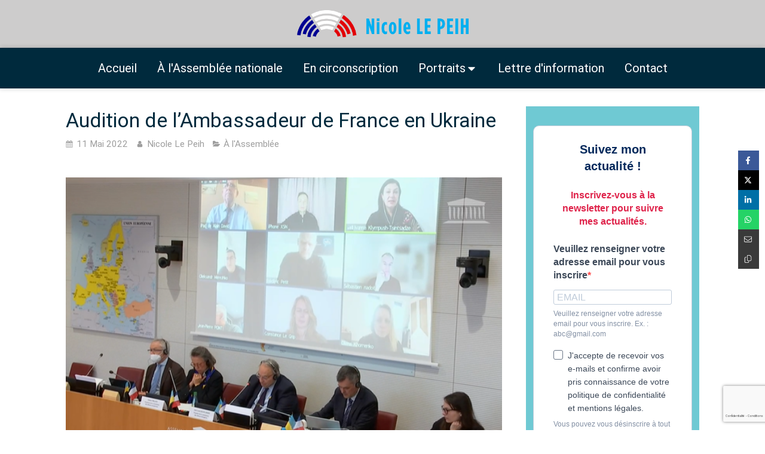

--- FILE ---
content_type: text/html; charset=utf-8
request_url: https://www.nicolelepeih.bzh/actualites/articles/audition-de-l-ambassadeur-de-france-en-ukraine
body_size: 18001
content:
<!DOCTYPE html>
<html lang="fr-FR">
<head>
  <meta charset="utf-8">
  <meta http-equiv="X-UA-Compatible" content="IE=edge">
  <meta name="viewport" content="width=device-width, initial-scale=1.0, user-scalable=yes">
  <base href="//www.nicolelepeih.bzh">
    <meta name="robots" content="index,follow">
    <link rel="canonical" href="https://www.nicolelepeih.bzh/actualites/articles/audition-de-l-ambassadeur-de-france-en-ukraine"/>
  <link rel="shortcut icon" type="image/x-icon" href="https://files.sbcdnsb.com/images/1t8ogmew94np/favicon/1729860236/roundel_of_france-svg.png" />
  <title>Audition de l’Ambassadeur de France en Ukraine | Actualités</title>
  <meta property="og:type" content="article">
  <meta property="og:url" content="https://www.nicolelepeih.bzh/actualites/articles/audition-de-l-ambassadeur-de-france-en-ukraine">
  <meta property="og:title" content="Audition de l’Ambassadeur de France en Ukraine | Actualités">
  <meta property="twitter:card" content="summary">
  <meta property="twitter:title" content="Audition de l’Ambassadeur de France en Ukraine | Actualités">
  <meta name="description" content="
La guerre de la Russie contre l’Ukraine se prolonge, et avec elle les répercussions humaines, économiques et sociales. Nous avons reçu l’Ambassadeur de France en Ukraine pour faire un point d’étap...">
  <meta property="og:description" content="
La guerre de la Russie contre l’Ukraine se prolonge, et avec elle les répercussions humaines, économiques et sociales. Nous avons reçu l’Ambassadeur de France en Ukraine pour faire un point d’étap...">
  <meta property="twitter:description" content="
La guerre de la Russie contre l’Ukraine se prolonge, et avec elle les répercussions humaines, économiques et sociales. Nous avons reçu l’Ambassadeur de France en Ukraine pour faire un point d’étap...">
  
  <meta property="og:image" content="https://files.sbcdnsb.com/images/1t8ogmew94np/content/1654259104/2539760/600/capture_d_ecran_2022-06-03_142128.png"/>
  <meta property="og:image:type" content="image/png"/>
  <meta property="og:image:width" content="666">
  <meta property="og:image:height" content="400">
  <link rel="prev" href="/actualites/articles/newsletter-avril-2022"/>
  <link rel="next" href="/actualites/articles/colloque-sur-la-vision-de-l-agriculture-et-de-l-alimentation-par-les-bretons"/>

<script type="application/ld+json">
  {"@context":"https://schema.org","@type":"Article","@id":"https://schema.org/Article/SW5yz3wNwH","url":"https://www.nicolelepeih.bzh/actualites/articles/audition-de-l-ambassadeur-de-france-en-ukraine","mainEntityOfPage":"https://www.nicolelepeih.bzh/actualites/articles/audition-de-l-ambassadeur-de-france-en-ukraine","datePublished":"2022-05-11T00:00:00+02:00","dateModified":"2022-06-03T16:23:41+02:00","publisher":{"@type":"Organization","@id":"https://schema.org/Organization/cTWklNBiZz","name":"Nicole Le Peih","logo":"https://files.sbcdnsb.com/images/1t8ogmew94np/businesses/1727775412/roundel_of_france-svg.png"},"description":"\nLa guerre de la Russie contre l’Ukraine se prolonge, et avec elle les répercussions humaines, économiques et sociales. Nous avons reçu l’Ambassadeur de France en Ukraine pour faire un point d’étap...","headline":"Audition de l’Ambassadeur de France en Ukraine","articleSection":"À l'Assemblée ","image":"https://files.sbcdnsb.com/images/1t8ogmew94np/content/1654259104/2539760/600/capture_d_ecran_2022-06-03_142128.png","wordCount":158,"author":{"@type":"Person","@id":"https://schema.org/Person/nicole-le-peih","name":"Nicole Le Peih","sameAs":["https://www.facebook.com/NicoleLePeih5603/","https://twitter.com/NicoleLePeih","https://www.instagram.com/nicole.le.peih/","https://www.linkedin.com/in/nicole-le-peih/"]},"comment":[]}
</script>

  <meta property="og:image" content="https://files.sbcdnsb.com/images/1t8ogmew94np/content/1654259104/2539760/capture_d_ecran_2022-06-03_142128.png"/>
  <meta property="og:image:type" content="image/png"/>
  <meta property="og:image:width" content="666">
  <meta property="og:image:height" content="400">
  <meta property="twitter:image" content="https://files.sbcdnsb.com/images/1t8ogmew94np/content/1654259104/2539760/capture_d_ecran_2022-06-03_142128.png">
  <meta property="twitter:image:alt" content="">
        
      

  <link rel="stylesheet" href="https://assets.sbcdnsb.com/assets/application-e9a15786.css" media="all" />
  <link rel="stylesheet" href="https://assets.sbcdnsb.com/assets/app_visitor-edb3d28a.css" media="all" />
  <link rel="stylesheet" href="https://assets.sbcdnsb.com/assets/tool/visitor/elements/manifests/blog/categories_list-25258638.css" media="all" /><link rel="stylesheet" href="https://assets.sbcdnsb.com/assets/tool/visitor/elements/manifests/content_box-206ea9da.css" media="all" />
  <link rel="stylesheet" href="https://assets.sbcdnsb.com/assets/themes/desktop/1/css/visitor-60034f3d.css" media="all" />
  <link rel="stylesheet" href="https://assets.sbcdnsb.com/assets/themes/mobile/0/css/visitor-7e19ac25.css" media="only screen and (max-width: 992px)" />
  <link rel="stylesheet" media="all" href="/site/1t8ogmew94np/styles/1768320528/dynamic-styles.css">
  <link rel="stylesheet" media="all" href="/styles/pages/1103260/1740477295/containers-specific-styles.css">
  <meta name="csrf-param" content="authenticity_token" />
<meta name="csrf-token" content="9RBSnst2z9MoCdQHWVyNIDwFBauht_-V_aDMr8o0cJDzivT4tgVihvSDCcwdntl69fU9I6jmjvAI66dA5lLdNw" />
  <script>
    var _paq = window._paq = window._paq || [];
    _paq.push(['trackPageView']);
    (function() {
      var u="//mtm.sbcdnsb.com/";
      _paq.push(['setTrackerUrl', u+'matomo.php']);
      _paq.push(['setSiteId', "809"]);
      var d=document, g=d.createElement('script'), s=d.getElementsByTagName('script')[0];
      g.type='text/javascript'; g.async=true; g.src=u+'matomo.js'; s.parentNode.insertBefore(g,s);
    })();
  </script>
  <script>
  void 0 === window._axcb && (window._axcb = []);
  window._axcb.push(function(axeptio) {
      axeptio.on("cookies:complete", function(choices) {
          if(choices.google_analytics) {
            (function(i,s,o,g,r,a,m){i['GoogleAnalyticsObject']=r;i[r]=i[r]||function(){
            (i[r].q=i[r].q||[]).push(arguments)},i[r].l=1*new Date();a=s.createElement(o),
            m=s.getElementsByTagName(o)[0];a.async=1;a.src=g;m.parentNode.insertBefore(a,m)
            })(window,document,'script','//www.google-analytics.com/analytics.js','ga');

            ga('create', 'UA-102031848-42', {'cookieExpires': 31536000,'cookieUpdate': 'false'});
            ga('send', 'pageview');
          }
      })
  })
  </script>
  <style>
    #body-container #body-container-inner #header_wrapper{
  background-color:#55f0b8; 
}
       body.theme_boxed #header_wrapper_inner{
    background:none ;
    }
    #menu .menu-level-1 {
    background:#55f0b8 !important;    
    }
</style>

  
  
  <script>window.Deferred=function(){var e=[],i=function(){if(window.jQuery&&window.jQuery.ui)for(;e.length;)e.shift()(window.jQuery);else window.setTimeout(i,250)};return i(),{execute:function(i){window.jQuery&&window.jQuery.ui?i(window.jQuery):e.push(i)}}}();</script>
  <script type="application/ld+json">
    {"@context":"https://schema.org","@type":"WebSite","name":"Nicole Le Peih","url":"https://www.nicolelepeih.bzh/actualites/articles/audition-de-l-ambassadeur-de-france-en-ukraine"}
  </script>
  <script type="application/ld+json">
    {"@context":"https://schema.org","@type":"LocalBusiness","@id":"https://schema.org/LocalBusiness/cTWklNBiZz","name":"Nicole Le Peih - En circonscription","legalName":"Nicole Le Peih","url":"https://www.nicolelepeih.bzh","sameAs":["https://www.facebook.com/NicoleLePeih5603/","https://twitter.com/NicoleLePeih","https://www.instagram.com/nicole.le.peih/","https://www.linkedin.com/in/nicole-le-peih/"],"address":{"@type":"PostalAddress","@id":"https://schema.org/address/cTWklNBiZz","addressLocality":"Baud","postalCode":"56150","streetAddress":"70-74 Zone de Kermestre"},"telephone":"+33297079266","image":"https://files.sbcdnsb.com/images/1t8ogmew94np/businesses/1727775412/roundel_of_france-svg.png","logo":{"@type":"ImageObject","url":"https://files.sbcdnsb.com/images/1t8ogmew94np/businesses/1727775412/roundel_of_france-svg.png","inLanguage":"fr-FR","datePublished":"2024-10-01","contentSize":37136,"width":"600.0","height":"600.0"},"openingHours":["Mo-Fr 09:00-17:00"]}
  </script>
</head>
<body class="view-visitor theme_wide menu_fixed has_header1 has_no_header2 has_aside2 has_aside has_footer lazyload ">
    <script>
      function loadAdwordsConversionAsyncScript() {
        var el = document.createElement('script');
        el.setAttribute('type', "text/javascript");
        el.setAttribute('src', '//www.googleadservices.com/pagead/conversion_async.js');
        document.body.append(el);
      }

      void 0 === window._axcb && (window._axcb = []);
      window._axcb.push(function(axeptio) {
        axeptio.on("cookies:complete", function(choices) {
          if(choices.google_remarketing) {
            loadAdwordsConversionAsyncScript();
          }
        });
      });
    </script>
  <div id="body-container">
    
    <div id="fb-root"></div>
<script async defer crossorigin="anonymous" src="https://connect.facebook.net/fr_FR/sdk.js#xfbml=1&amp;version=v10.0" nonce="wuGKMxmo"></script>
    
    
<div id="mobile-wrapper" class="sb-hidden-md sb-hidden-lg">
  <div class="sb-bloc">
    <div id="container_4914878_inner" class="sb-bloc-inner container_4914878_inner ">
      
      <div class="header-mobile sb-row">
        <button class="menu-mobile-button menu-mobile-button-open"><span class="svg-container"><svg xmlns="http://www.w3.org/2000/svg" viewBox="0 0 1792 1792"><path d="M1664 1344v128q0 26-19 45t-45 19h-1408q-26 0-45-19t-19-45v-128q0-26 19-45t45-19h1408q26 0 45 19t19 45zm0-512v128q0 26-19 45t-45 19h-1408q-26 0-45-19t-19-45v-128q0-26 19-45t45-19h1408q26 0 45 19t19 45zm0-512v128q0 26-19 45t-45 19h-1408q-26 0-45-19t-19-45v-128q0-26 19-45t45-19h1408q26 0 45 19t19 45z" /></svg></span></button>
        <div class="header-mobile-texts pull-left">
          <div class="header-mobile-title sb-row">
            <div id="container_4914875" class="sb-bloc sb-bloc-level-3 header1-title bloc-element-title  " style="padding: 10px 10px 10px 10px;"><div id="container_4914875_inner" style="" class="sb-bloc-inner container_4914875_inner"><div class="element element-title theme-skin"><strong><span class="element-title-inner"><strong><strong><span style="color:#ffffff;">Nicole LE PEIH</span></strong></strong></span></strong></div></div></div>
          </div>
        </div>
      </div>
      <div class="menu-mobile">
        <button class="menu-mobile-button menu-mobile-button-close animated slideInRight" aria-label="mobile-menu-button"><span class="svg-container"><svg xmlns="http://www.w3.org/2000/svg" viewBox="0 0 1792 1792"><path d="M1490 1322q0 40-28 68l-136 136q-28 28-68 28t-68-28l-294-294-294 294q-28 28-68 28t-68-28l-136-136q-28-28-28-68t28-68l294-294-294-294q-28-28-28-68t28-68l136-136q28-28 68-28t68 28l294 294 294-294q28-28 68-28t68 28l136 136q28 28 28 68t-28 68l-294 294 294 294q28 28 28 68z" /></svg></span></button>
        <ul class="mobile-menu-tabs">

    <li class="menu-mobile-element  ">


        <a class="menu-tab-element content-link" href="/">
          
          <span class="tab-content">Accueil</span>
</a>


    </li>


    <li class="menu-mobile-element  ">


        <a class="menu-tab-element content-link" href="/actualites/categories/a-l-assemblee">
          
          <span class="tab-content">À l&#39;Assemblée nationale</span>
</a>


    </li>


    <li class="menu-mobile-element  ">


        <a class="menu-tab-element content-link" href="/actualites/categories/en-circonscription">
          
          <span class="tab-content">En circonscription</span>
</a>


    </li>


    <li class="menu-mobile-element menu-mobile-element-with-subfolder ">

        <div class="menu-tab-element element element-folder">
          <button class="folder-label-opener">
            <span class="open-icon"><svg version="1.1" xmlns="http://www.w3.org/2000/svg" xmlns:xlink="http://www.w3.org/1999/xlink" x="0px" y="0px"
	 viewBox="0 0 500 500" style="enable-background:new 0 0 500 500;" xml:space="preserve">
      <style type="text/css">.st0{fill:none;stroke:#000000;stroke-width:30;stroke-miterlimit:10;}</style>
      <g><line class="st0" x1="-1" y1="249.5" x2="500" y2="249.5"/></g>
      <g><line class="st0" x1="249.5" y1="0" x2="249.5" y2="499"/></g>
    </svg></span>
            <span class="close-icon" style="display: none;"><svg version="1.1" xmlns="http://www.w3.org/2000/svg" xmlns:xlink="http://www.w3.org/1999/xlink" x="0px" y="0px"
	 viewBox="0 0 500 500" style="enable-background:new 0 0 500 500;" xml:space="preserve">
      <style type="text/css">.st0{fill:none;stroke:#000000;stroke-width:30;stroke-miterlimit:10;}</style>
      <g><line class="st0" x1="-1" y1="249.5" x2="500" y2="249.5"/></g>
    </svg></span>
          </button>

          
          <span class="tab-content">Portraits</span>
        </div>

        <ul class="mobile-menu-tabs">

    <li class="menu-mobile-element  ">


        <a class="menu-tab-element content-link" href="/ma-biographie">
          
          <span class="tab-content">Nicole LE PEIH</span>
</a>


    </li>


    <li class="menu-mobile-element  ">


        <a class="menu-tab-element content-link" href="/mes-collaborateurs">
          
          <span class="tab-content">Mes collaborateurs</span>
</a>


    </li>

</ul>


    </li>


    <li class="menu-mobile-element  ">


        <a class="menu-tab-element content-link" href="/actualites/categories/lettre-d-information">
          
          <span class="tab-content">Lettre d&#39;information</span>
</a>


    </li>


    <li class="menu-mobile-element  ">


        <a class="menu-tab-element content-link" href="/me-contacter">
          
          <span class="tab-content">Contact</span>
</a>


    </li>

</ul>

      </div>
</div>  </div>
</div>
<div class="sb-container-fluid" id="body-container-inner">
  
<div class=" has-logo" id="header_wrapper"><div class="container-light" id="header1"><div class="sb-row sb-hidden-xs sb-hidden-sm"><div class="sb-col sb-col-sm"><div id="container_4914878" class="sb-bloc sb-bloc-level-3 resizable-y bloc-element-absolute-container mobile-adapt-height-to-content  " style="height: 80px;"><div id="container_4914878_inner" style="" class="sb-bloc-inner container_4914878_inner "><div class="element element-absolute-container"><div class="tree-container"><div id="container_4914877" class="sb-bloc-alignment-wrapper  sb-bloc-alignment-h-v sb-bloc-alignment-h-center sb-bloc-alignment-v-middle  "><div class="sb-bloc-alignment-sibling"></div><div class="sb-bloc sb-bloc-level-3 sb-bloc-position-absolute header1-logo bloc-element-image" style="--element-animated-columns-flex-basis:30.0%;width: 30.0%;top: 0.0%;left: 35.9091%;"><div id="container_4914877_inner" style="margin: 10px 10px 10px 10px;" class="sb-bloc-inner container_4914877_inner"><div id="element-image-96867" class="element element-image sb-vi-text-center" data-id="96867">

  <div class="element-image-container redirect_with_no_text" style="">


      <a title="Nicole Le Peih | Députée de la 3e circonscription du Morbihan" href="/">
        
<script type="application/ld+json">{"@context":"https://schema.org","@type":"ImageObject","url":"https://files.sbcdnsb.com/images/1t8ogmew94np/content/1729776097/325961/ef619a480768e674006120170912-167196-13v472g.png","name":"ef619a480768e674006120170912-167196-13v472g","datePublished":"2017-09-12","width":"500","height":"95","caption":"Nicole Le Peih","inLanguage":"fr-FR"}</script>

  <img srcset="https://files.sbcdnsb.com/images/1t8ogmew94np/content/1729776097/325961/100/ef619a480768e674006120170912-167196-13v472g.png 100w, https://files.sbcdnsb.com/images/1t8ogmew94np/content/1729776097/325961/200/ef619a480768e674006120170912-167196-13v472g.png 200w, https://files.sbcdnsb.com/images/1t8ogmew94np/content/1729776097/325961/400/ef619a480768e674006120170912-167196-13v472g.png 400w, https://files.sbcdnsb.com/images/1t8ogmew94np/content/1729776097/325961/600/ef619a480768e674006120170912-167196-13v472g.png 600w" width="500" height="95" class="sb-vi-img-responsive img-query" alt="Nicole Le Peih" src="https://files.sbcdnsb.com/images/1t8ogmew94np/content/1729776097/325961/100/ef619a480768e674006120170912-167196-13v472g.png" />


</a>

  </div>
</div></div></div></div></div></div></div></div>
</div></div></div><div class="" id="menu"><div class="sb-row sb-hidden-xs sb-hidden-sm"><div class="sb-col sb-col-sm"><div id="container_4914872" class="sb-bloc sb-bloc-level-3 bloc-element-menu  " style=""><div class="element element-menu true text-with-icon icons-left"><div class=" menu-horizontal">
<div class="menu-level-container menu-level-0">
  <ul class="menu-tabs sb-row media-query">

        <li class="menu-tab-container sb-col">
          <div class="menu-tab">
            

              <a class="menu-tab-element  link-text link-text-dark  content-link" title="Accueil" href="/">

                <span class="tab-content" style=''>

                    <span class="title">Accueil</span>
                </span>

</a>

          </div>
        </li>

        <li class="menu-tab-container sb-col">
          <div class="menu-tab">
            

              <a class="menu-tab-element  link-text link-text-dark  content-link" title="À l&#39;Assemblée nationale" href="/actualites/categories/a-l-assemblee">

                <span class="tab-content" style=''>

                    <span class="title">À l&#39;Assemblée nationale</span>
                </span>

</a>

          </div>
        </li>

        <li class="menu-tab-container sb-col">
          <div class="menu-tab">
            

              <a class="menu-tab-element  link-text link-text-dark  content-link" title="En circonscription" href="/actualites/categories/en-circonscription">

                <span class="tab-content" style=''>

                    <span class="title">En circonscription</span>
                </span>

</a>

          </div>
        </li>

        <li class="menu-tab-container sb-col">
          <div class="menu-tab">
            
              <div class="menu-tab-element element-folder  link-text link-text-dark">
                <span class="tab-content" style="">

                    <span class="title">Portraits</span>
                </span>

                <span class="tab-arrows">
                  <span class="caret-right"><span class="svg-container"><svg xmlns="http://www.w3.org/2000/svg" viewBox="0 0 1792 1792"><path d="M1152 896q0 26-19 45l-448 448q-19 19-45 19t-45-19-19-45v-896q0-26 19-45t45-19 45 19l448 448q19 19 19 45z" /></svg></span></span>
                  <span class="caret-down"><span class="svg-container"><svg xmlns="http://www.w3.org/2000/svg" viewBox="0 0 1792 1792"><path d="M1408 704q0 26-19 45l-448 448q-19 19-45 19t-45-19l-448-448q-19-19-19-45t19-45 45-19h896q26 0 45 19t19 45z" /></svg></span></span>
                </span>
              </div>

          </div>
            
<div class="menu-level-container menu-level-1">
  <ul class="menu-tabs sb-row media-query">

        <li class="menu-tab-container sb-col">
          <div class="menu-tab">
            

              <a class="menu-tab-element  link-text link-text-dark  content-link" title="Nicole LE PEIH" href="/ma-biographie">

                <span class="tab-content" style=''>

                    <span class="title">Nicole LE PEIH</span>
                </span>

</a>

          </div>
        </li>

        <li class="menu-tab-container sb-col">
          <div class="menu-tab">
            

              <a class="menu-tab-element  link-text link-text-dark  content-link" title="Mes collaborateurs" href="/mes-collaborateurs">

                <span class="tab-content" style=''>

                    <span class="title">Mes collaborateurs</span>
                </span>

</a>

          </div>
        </li>
  </ul>
</div>

        </li>

        <li class="menu-tab-container sb-col">
          <div class="menu-tab">
            

              <a class="menu-tab-element  link-text link-text-dark  content-link" title="Lettre d&#39;information" href="/actualites/categories/lettre-d-information">

                <span class="tab-content" style=''>

                    <span class="title">Lettre d&#39;information</span>
                </span>

</a>

          </div>
        </li>

        <li class="menu-tab-container sb-col">
          <div class="menu-tab">
            

              <a class="menu-tab-element  link-text link-text-dark  content-link" title="Contact" href="/me-contacter">

                <span class="tab-content" style=''>

                    <span class="title">Contact</span>
                </span>

</a>

          </div>
        </li>
  </ul>
</div>
</div></div></div>
</div></div></div></div><div class="container-light sb-row media-query" id="center"><div class="sb-col sb-col-sm" id="center_inner_wrapper"><div class="" id="blog-wrapper"><section id="center_inner">


<section id="blog-article-page" class="" data-ajax-url="" data-id="59214">
  <div class="blog-article-page-content">
    <article class="blog-article full">
  <div class="blog-article-head">
    <h1>
      <span class="blog-article-title">Audition de l’Ambassadeur de France en Ukraine</span>
    </h1>
    <div class="blog-article-subtitle blog-article-info">
    <span class="inline-flex items-center"><span class="svg-container"><svg xmlns="http://www.w3.org/2000/svg" viewBox="0 0 1792 1792"><path d="M192 1664h288v-288h-288v288zm352 0h320v-288h-320v288zm-352-352h288v-320h-288v320zm352 0h320v-320h-320v320zm-352-384h288v-288h-288v288zm736 736h320v-288h-320v288zm-384-736h320v-288h-320v288zm768 736h288v-288h-288v288zm-384-352h320v-320h-320v320zm-352-864v-288q0-13-9.5-22.5t-22.5-9.5h-64q-13 0-22.5 9.5t-9.5 22.5v288q0 13 9.5 22.5t22.5 9.5h64q13 0 22.5-9.5t9.5-22.5zm736 864h288v-320h-288v320zm-384-384h320v-288h-320v288zm384 0h288v-288h-288v288zm32-480v-288q0-13-9.5-22.5t-22.5-9.5h-64q-13 0-22.5 9.5t-9.5 22.5v288q0 13 9.5 22.5t22.5 9.5h64q13 0 22.5-9.5t9.5-22.5zm384-64v1280q0 52-38 90t-90 38h-1408q-52 0-90-38t-38-90v-1280q0-52 38-90t90-38h128v-96q0-66 47-113t113-47h64q66 0 113 47t47 113v96h384v-96q0-66 47-113t113-47h64q66 0 113 47t47 113v96h128q52 0 90 38t38 90z" /></svg></span> 11 Mai 2022</span>
    <a href="/actualites/auteurs/nicole-le-peih">
      <span class="inline-flex items-center"><span class="svg-container"><svg xmlns="http://www.w3.org/2000/svg" viewBox="0 0 1792 1792"><path d="M1536 1399q0 109-62.5 187t-150.5 78h-854q-88 0-150.5-78t-62.5-187q0-85 8.5-160.5t31.5-152 58.5-131 94-89 134.5-34.5q131 128 313 128t313-128q76 0 134.5 34.5t94 89 58.5 131 31.5 152 8.5 160.5zm-256-887q0 159-112.5 271.5t-271.5 112.5-271.5-112.5-112.5-271.5 112.5-271.5 271.5-112.5 271.5 112.5 112.5 271.5z" /></svg></span> Nicole Le Peih</span>
</a>    <a href="/actualites/categories/a-l-assemblee">
      <span class="inline-flex items-center"><span class="svg-container"><svg xmlns="http://www.w3.org/2000/svg" viewBox="0 0 1792 1792"><path d="M1815 952q0 31-31 66l-336 396q-43 51-120.5 86.5t-143.5 35.5h-1088q-34 0-60.5-13t-26.5-43q0-31 31-66l336-396q43-51 120.5-86.5t143.5-35.5h1088q34 0 60.5 13t26.5 43zm-343-344v160h-832q-94 0-197 47.5t-164 119.5l-337 396-5 6q0-4-.5-12.5t-.5-12.5v-960q0-92 66-158t158-66h320q92 0 158 66t66 158v32h544q92 0 158 66t66 158z" /></svg></span> À l&#39;Assemblée </span>
</a></div>
    <br>
      <div class="blog-article-subtitle blog-article-interactions">
</div>
    <div class="blog-article-subtitle blog-article-actions">
</div>

  </div>
  <div class="blog-article-content sections-container">
    <div class="section tree-container"><div id="container_36230389" class="sb-bloc sb-bloc-level-3 bloc-element-image  " style="padding: 10px 10px 10px 10px;"><div id="container_36230389_inner" style="" class="sb-bloc-inner container_36230389_inner"><div id="element-image-791015" class="element element-image sb-vi-text-center" data-id="791015">

  <div class="element-image-container redirect_with_no_text" style="">

      
<script type="application/ld+json">{"@context":"https://schema.org","@type":"ImageObject","url":"https://files.sbcdnsb.com/images/1t8ogmew94np/content/1654259147/2539782/capture_d_ecran_2022-06-03_142128.png","name":"capture_d_ecran_2022-06-03_142128","datePublished":"2022-06-03","width":"626","height":"400","caption":"capture_d_ecran_2022-06-03_142128","inLanguage":"fr-FR"}</script>

  <img width="626" height="400" class="sb-vi-img-responsive img-query" alt="" src="data:image/svg+xml,%3Csvg%20xmlns=&#39;http://www.w3.org/2000/svg&#39;%20viewBox=&#39;0%200%20626%20400&#39;%3E%3C/svg%3E" data-src="https://files.sbcdnsb.com/images/1t8ogmew94np/content/1654259147/2539782/100/capture_d_ecran_2022-06-03_142128.png" data-srcset="https://files.sbcdnsb.com/images/1t8ogmew94np/content/1654259147/2539782/100/capture_d_ecran_2022-06-03_142128.png 100w, https://files.sbcdnsb.com/images/1t8ogmew94np/content/1654259147/2539782/200/capture_d_ecran_2022-06-03_142128.png 200w, https://files.sbcdnsb.com/images/1t8ogmew94np/content/1654259147/2539782/400/capture_d_ecran_2022-06-03_142128.png 400w, https://files.sbcdnsb.com/images/1t8ogmew94np/content/1654259147/2539782/600/capture_d_ecran_2022-06-03_142128.png 600w, https://files.sbcdnsb.com/images/1t8ogmew94np/content/1654259147/2539782/800/capture_d_ecran_2022-06-03_142128.png 800w" data-sizes="100px" />



  </div>
</div></div></div><div id="container_36230224" class="sb-bloc sb-bloc-level-3 bloc-element-text  " style="padding: 10px 10px 10px 10px;"><div class="element element-text displayed_in_1_column" spellcheck="true"><p>La guerre de la Russie contre l’Ukraine se prolonge, et avec elle les répercussions humaines, économiques et sociales. Nous avons reçu l’Ambassadeur de France en Ukraine pour faire un point d’étape sur la situation et les suites à donner au conflit.</p>

<p>Nous avons beaucoup échangé sur les sanctions économiques appliquées à la Russie. En particulier sur les enjeux d’un embargo sur les produits pétroliers. Mais ça ne peut se faire sans mesure de protection face à l’augmentation des prix.</p>

<p>Déjà face aux conséquences de la guerre, et en particulier face à l’augmentation du prix des énergies, le Gouvernement a confirmé cette semaine que le bouclier énergétique serait maintenu jusqu’à au moins fin 2022 :</p>

<ul>
	<li>Plafond du prix de l'électricité à + 4% ;</li>
	<li>Gel du prix du Gaz ;</li>
	<li>Maintien des 18 centimes d'aide sur les prix du carburant.</li>
</ul>

<p>L’Ambassadeur a rappelé que l’enjeu de cette guerre était d’abord de protéger les valeurs de notre Etat de droit.</p></div></div>
</div>
  </div>
  <div class="blog-article-tags">
</div>

</article>


  </div>
  <hr>
    <div class= "blog-article-interactions">
    </div>
  <div class="blog-article-navigation clearfix">
    <div class="sb-row media-query with-padding">
      <div class="sb-col sb-col-md-6 pull-left">
      <a title="Newsletter Avril 2022" class="switch-article switch-prev shared-design-multiple-items-elements-border-radius shared-design-multiple-items-elements-shadow" href="/actualites/articles/newsletter-avril-2022">
        <div class="ico">
          <span class="svg-container"><svg xmlns="http://www.w3.org/2000/svg" viewBox="0 0 1792 1792"><path d="M1664 896v128q0 53-32.5 90.5t-84.5 37.5h-704l293 294q38 36 38 90t-38 90l-75 76q-37 37-90 37-52 0-91-37l-651-652q-37-37-37-90 0-52 37-91l651-650q38-38 91-38 52 0 90 38l75 74q38 38 38 91t-38 91l-293 293h704q52 0 84.5 37.5t32.5 90.5z" /></svg></span>
        </div>
        <div class="text">
          <small>Précédent</small>
          <p>Newsletter Avril 2022</p>
        </div>
</a>      </div>
      <div class="sb-col sb-col-md-6 pull-right">
      <a title="Colloque sur la vision de l&#39;agriculture et de l&#39;alimentation par les bretons" class="switch-article switch-next shared-design-multiple-items-elements-border-radius shared-design-multiple-items-elements-shadow" href="/actualites/articles/colloque-sur-la-vision-de-l-agriculture-et-de-l-alimentation-par-les-bretons">
        <div class="text">
          <small>Suivant</small>
          <p>Colloque sur la vision de l&#39;agriculture et de l&#39;alimentation par les bretons</p>
        </div>
        <div class="ico">
          <span class="svg-container"><svg xmlns="http://www.w3.org/2000/svg" viewBox="0 0 1792 1792"><path d="M1600 960q0 54-37 91l-651 651q-39 37-91 37-51 0-90-37l-75-75q-38-38-38-91t38-91l293-293h-704q-52 0-84.5-37.5t-32.5-90.5v-128q0-53 32.5-90.5t84.5-37.5h704l-293-294q-38-36-38-90t38-90l75-75q38-38 90-38 53 0 91 38l651 651q37 35 37 90z" /></svg></span>
        </div>
</a>      </div>
    </div>
  </div>
  <div class="blog-article-related">
    <h3>Articles similaires</h3>
    <div class="sb-row media-query with-padding">
      <div class="sb-col sb-col-md-3 sb-col-sm-6">
  <article class="related-article">
    <meta content="https://files.sbcdnsb.com/images/1t8ogmew94np/content/1764689773/6846678/600/mercosur.png">
    <div class="related-article-cover">
      <a title="Accord du Mercosur : mon positionnement" href="/actualites/articles/accord-du-mercosur-mon-positionnement">
        <div class="cover" style="background-image: url(https://files.sbcdnsb.com/images/1t8ogmew94np/content/1764689773/6846678/600/mercosur.png)"></div>
</a>    </div>
    <div class="related-article-title">
      <a href="/actualites/articles/accord-du-mercosur-mon-positionnement">
        <h4 class="title" >Accord du Mercosur : mon positionnement</h4>
</a>      <div class="subtitle">
        <span >À l&#39;Assemblée </span>
      </div>
    </div>
  </article>
</div>
      <div class="sb-col sb-col-md-3 sb-col-sm-6">
  <article class="related-article">
    <meta content="https://files.sbcdnsb.com/images/1t8ogmew94np/content/1764690501/6846795/600/duo_1.png">
    <div class="related-article-cover">
      <a title="Avec Samuel pour le Duo Day à l&#39;Assemblée !" href="/actualites/articles/avec-samuel-pour-le-duo-day-a-l-assemblee">
        <div class="cover" style="background-image: url(https://files.sbcdnsb.com/images/1t8ogmew94np/content/1764690501/6846795/600/duo_1.png)"></div>
</a>    </div>
    <div class="related-article-title">
      <a href="/actualites/articles/avec-samuel-pour-le-duo-day-a-l-assemblee">
        <h4 class="title" >Avec Samuel pour le Duo Day à l&#39;Assemblée !</h4>
</a>      <div class="subtitle">
        <span >À l&#39;Assemblée </span>
      </div>
    </div>
  </article>
</div>
      <div class="sb-col sb-col-md-3 sb-col-sm-6">
  <article class="related-article">
    <meta content="https://files.sbcdnsb.com/images/1t8ogmew94np/content/1764690317/6846761/600/brux_1.jpeg">
    <div class="related-article-cover">
      <a title="Forum européen sur la démocratie parlementaire  à Bruxelles" href="/actualites/articles/forum-europeen-sur-la-democratie-parlementaire-a-bruxelles">
        <div class="cover" style="background-image: url(https://files.sbcdnsb.com/images/1t8ogmew94np/content/1764690317/6846761/600/brux_1.jpeg)"></div>
</a>    </div>
    <div class="related-article-title">
      <a href="/actualites/articles/forum-europeen-sur-la-democratie-parlementaire-a-bruxelles">
        <h4 class="title" >Forum européen sur la démocratie parlementaire  à Bruxelles</h4>
</a>      <div class="subtitle">
        <span >À l&#39;Assemblée </span>
      </div>
    </div>
  </article>
</div>
      <div class="sb-col sb-col-md-3 sb-col-sm-6">
  <article class="related-article">
    <meta content="https://files.sbcdnsb.com/images/1t8ogmew94np/content/1764689563/6846661/600/maires_1.jpeg">
    <div class="related-article-cover">
      <a title="Salon des maires et des collectivités locales" href="/actualites/articles/salon-des-maires-et-des-collectivites-locales">
        <div class="cover" style="background-image: url(https://files.sbcdnsb.com/images/1t8ogmew94np/content/1764689563/6846661/600/maires_1.jpeg)"></div>
</a>    </div>
    <div class="related-article-title">
      <a href="/actualites/articles/salon-des-maires-et-des-collectivites-locales">
        <h4 class="title" >Salon des maires et des collectivités locales</h4>
</a>      <div class="subtitle">
        <span >À l&#39;Assemblée </span>
      </div>
    </div>
  </article>
</div>
    </div>
  </div>
    <div class="blog-article-page-social-media-share-buttons position-fixed-right text-mode-none">
  <ul class="social-media-share-buttons-container" data-ajax-url="/api-website-feature/blog/share_events" data-article-id="59214">
    <li class="share-button-facebook "><button class="button " style="background: #3b5998;" data-sharer="facebook" data-url="https://www.nicolelepeih.bzh/actualites/articles/audition-de-l-ambassadeur-de-france-en-ukraine" rel="nofollow"><span class="svg-container"><svg height="1em" fill="" xmlns="http://www.w3.org/2000/svg" viewBox="0 0 320 512"><path d="M279.14 288l14.22-92.66h-88.91v-60.13c0-25.35 12.42-50.06 52.24-50.06h40.42V6.26S260.43 0 225.36 0c-73.22 0-121.08 44.38-121.08 124.72v70.62H22.89V288h81.39v224h100.17V288z" /></svg></span><span>Partager</span></button></li>
    <li class="share-button-twitter "><button class="button " style="background: #000000;" data-sharer="twitter" data-url="https://www.nicolelepeih.bzh/actualites/articles/audition-de-l-ambassadeur-de-france-en-ukraine" rel="nofollow"><span class="svg-container"><svg height="1em" fill="" xmlns="http://www.w3.org/2000/svg" viewBox="0 0 512 512"><path d="M389.2 48h70.6L305.6 224.2 487 464H345L233.7 318.6 106.5 464H35.8L200.7 275.5 26.8 48H172.4L272.9 180.9 389.2 48zM364.4 421.8h39.1L151.1 88h-42L364.4 421.8z" /></svg></span><span>Twitter</span></button></li>
    <li class="share-button-linkedin "><button class="button " style="background: #006fa6;" data-sharer="linkedin" data-url="https://www.nicolelepeih.bzh/actualites/articles/audition-de-l-ambassadeur-de-france-en-ukraine" rel="nofollow"><span class="svg-container"><svg height="1em" fill="" xmlns="http://www.w3.org/2000/svg" viewBox="0 0 448 512"><path d="M100.28 448H7.4V148.9h92.88zM53.79 108.1C24.09 108.1 0 83.5 0 53.8a53.79 53.79 0 0 1 107.58 0c0 29.7-24.1 54.3-53.79 54.3zM447.9 448h-92.68V302.4c0-34.7-.7-79.2-48.29-79.2-48.29 0-55.69 37.7-55.69 76.7V448h-92.78V148.9h89.08v40.8h1.3c12.4-23.5 42.69-48.3 87.88-48.3 94 0 111.28 61.9 111.28 142.3V448z" /></svg></span><span>Partager</span></button></li>
    <li class="share-button-whatsapp "><button class="button " style="background: #25D366;" data-sharer="whatsapp" data-url="https://www.nicolelepeih.bzh/actualites/articles/audition-de-l-ambassadeur-de-france-en-ukraine" rel="nofollow"><span class="svg-container"><svg height="1em" fill="" xmlns="http://www.w3.org/2000/svg" viewBox="0 0 448 512"><path d="M380.9 97.1C339 55.1 283.2 32 223.9 32c-122.4 0-222 99.6-222 222 0 39.1 10.2 77.3 29.6 111L0 480l117.7-30.9c32.4 17.7 68.9 27 106.1 27h.1c122.3 0 224.1-99.6 224.1-222 0-59.3-25.2-115-67.1-157zm-157 341.6c-33.2 0-65.7-8.9-94-25.7l-6.7-4-69.8 18.3L72 359.2l-4.4-7c-18.5-29.4-28.2-63.3-28.2-98.2 0-101.7 82.8-184.5 184.6-184.5 49.3 0 95.6 19.2 130.4 54.1 34.8 34.9 56.2 81.2 56.1 130.5 0 101.8-84.9 184.6-186.6 184.6zm101.2-138.2c-5.5-2.8-32.8-16.2-37.9-18-5.1-1.9-8.8-2.8-12.5 2.8-3.7 5.6-14.3 18-17.6 21.8-3.2 3.7-6.5 4.2-12 1.4-32.6-16.3-54-29.1-75.5-66-5.7-9.8 5.7-9.1 16.3-30.3 1.8-3.7.9-6.9-.5-9.7-1.4-2.8-12.5-30.1-17.1-41.2-4.5-10.8-9.1-9.3-12.5-9.5-3.2-.2-6.9-.2-10.6-.2-3.7 0-9.7 1.4-14.8 6.9-5.1 5.6-19.4 19-19.4 46.3 0 27.3 19.9 53.7 22.6 57.4 2.8 3.7 39.1 59.7 94.8 83.8 35.2 15.2 49 16.5 66.6 13.9 10.7-1.6 32.8-13.4 37.4-26.4 4.6-13 4.6-24.1 3.2-26.4-1.3-2.5-5-3.9-10.5-6.6z" /></svg></span><span>Partager</span></button></li>
    <li class="share-button-email "><button class="button " style="background: #3a3a3a;" data-sharer="email" data-url="https://www.nicolelepeih.bzh/actualites/articles/audition-de-l-ambassadeur-de-france-en-ukraine" rel="nofollow"><span class="svg-container"><svg height="1em" fill="" xmlns="http://www.w3.org/2000/svg" viewBox="0 0 512 512"><path d="M64 96c-17.7 0-32 14.3-32 32v39.9L227.6 311.3c16.9 12.4 39.9 12.4 56.8 0L480 167.9V128c0-17.7-14.3-32-32-32H64zM32 207.6V384c0 17.7 14.3 32 32 32H448c17.7 0 32-14.3 32-32V207.6L303.3 337.1c-28.2 20.6-66.5 20.6-94.6 0L32 207.6zM0 128C0 92.7 28.7 64 64 64H448c35.3 0 64 28.7 64 64V384c0 35.3-28.7 64-64 64H64c-35.3 0-64-28.7-64-64V128z" /></svg></span><span>Envoyer</span></button></li>
    <li class="share-button-copy "><button class="button clipboard" data-clipboard-text="https://www.nicolelepeih.bzh/actualites/articles/audition-de-l-ambassadeur-de-france-en-ukraine" data-sharer="copy" data-url="https://www.nicolelepeih.bzh/actualites/articles/audition-de-l-ambassadeur-de-france-en-ukraine" style="background: #3a3a3a;" rel="nofollow"><span class="svg-container"><svg height="1em" fill="" xmlns="http://www.w3.org/2000/svg" viewBox="0 0 448 512"><path d="M384 352H224c-17.7 0-32-14.3-32-32V64c0-17.7 14.3-32 32-32H332.1c4.2 0 8.3 1.7 11.3 4.7l67.9 67.9c3 3 4.7 7.1 4.7 11.3V320c0 17.7-14.3 32-32 32zM433.9 81.9L366.1 14.1c-9-9-21.2-14.1-33.9-14.1H224c-35.3 0-64 28.7-64 64V320c0 35.3 28.7 64 64 64H384c35.3 0 64-28.7 64-64V115.9c0-12.7-5.1-24.9-14.1-33.9zM64 128c-35.3 0-64 28.7-64 64V448c0 35.3 28.7 64 64 64H224c35.3 0 64-28.7 64-64V416H256v32c0 17.7-14.3 32-32 32H64c-17.7 0-32-14.3-32-32V192c0-17.7 14.3-32 32-32h64V128H64z" /></svg></span><span>Copier</span></button></li>
  </ul>
</div>

</section>

</section>
<section id="aside">
  <div class="sections-container" data-id="275391"><section class=" section tree-container" id="colonne-complementaire_340844" >
<div class="sb-bloc-inner container_4914891_inner" id="container_4914891_inner" style="padding: 10px 10px 60px 10px;"><div class="subcontainers"><div id="container_53059126" class="sb-bloc sb-bloc-level-3 bloc-element-html  " style="padding: 10px 10px 10px 10px;"><div class="element element-html"><!-- Begin Brevo Form -->
<!-- START - We recommend to place the below code in head tag of your website html  -->
<style>
  @font-face {
    font-display: block;
    font-family: Roboto;
    src: url(https://assets.brevo.com/font/Roboto/Latin/normal/normal/7529907e9eaf8ebb5220c5f9850e3811.woff2) format("woff2"), url(https://assets.brevo.com/font/Roboto/Latin/normal/normal/25c678feafdc175a70922a116c9be3e7.woff) format("woff")
  }

  @font-face {
    font-display: fallback;
    font-family: Roboto;
    font-weight: 600;
    src: url(https://assets.brevo.com/font/Roboto/Latin/medium/normal/6e9caeeafb1f3491be3e32744bc30440.woff2) format("woff2"), url(https://assets.brevo.com/font/Roboto/Latin/medium/normal/71501f0d8d5aa95960f6475d5487d4c2.woff) format("woff")
  }

  @font-face {
    font-display: fallback;
    font-family: Roboto;
    font-weight: 700;
    src: url(https://assets.brevo.com/font/Roboto/Latin/bold/normal/3ef7cf158f310cf752d5ad08cd0e7e60.woff2) format("woff2"), url(https://assets.brevo.com/font/Roboto/Latin/bold/normal/ece3a1d82f18b60bcce0211725c476aa.woff) format("woff")
  }

  #sib-container input:-ms-input-placeholder {
    text-align: left;
    font-family: "Helvetica", sans-serif;
    color: #c0ccda;
  }

  #sib-container input::placeholder {
    text-align: left;
    font-family: "Helvetica", sans-serif;
    color: #c0ccda;
  }

  #sib-container textarea::placeholder {
    text-align: left;
    font-family: "Helvetica", sans-serif;
    color: #c0ccda;
  }

  #sib-container a {
    text-decoration: underline;
    color: #2BB2FC;
  }
</style>
<link rel="stylesheet" href="https://sibforms.com/forms/end-form/build/sib-styles.css">
<!--  END - We recommend to place the above code in head tag of your website html -->

<!-- START - We recommend to place the below code where you want the form in your website html  -->
<div class="sib-form" style="text-align: center;
         background-color: #6fc9d3;                                 ">
  <div id="sib-form-container" class="sib-form-container">
    <div id="error-message" class="sib-form-message-panel" style='font-size:16px; text-align:left; font-family:"Helvetica", sans-serif; color:#661d1d; background-color:#ffeded; border-radius:3px; border-color:#ff4949;max-width:540px;'>
      <div class="sib-form-message-panel__text sib-form-message-panel__text--center">
        <svg viewbox="0 0 512 512" class="sib-icon sib-notification__icon">
          <path d="M256 40c118.621 0 216 96.075 216 216 0 119.291-96.61 216-216 216-119.244 0-216-96.562-216-216 0-119.203 96.602-216 216-216m0-32C119.043 8 8 119.083 8 256c0 136.997 111.043 248 248 248s248-111.003 248-248C504 119.083 392.957 8 256 8zm-11.49 120h22.979c6.823 0 12.274 5.682 11.99 12.5l-7 168c-.268 6.428-5.556 11.5-11.99 11.5h-8.979c-6.433 0-11.722-5.073-11.99-11.5l-7-168c-.283-6.818 5.167-12.5 11.99-12.5zM256 340c-15.464 0-28 12.536-28 28s12.536 28 28 28 28-12.536 28-28-12.536-28-28-28z"></path>
        </svg>
        <span class="sib-form-message-panel__inner-text">
                          Nous n'avons pas pu confirmer votre inscription.
                      </span>
      </div>
    </div>
    <div></div>
    <div id="success-message" class="sib-form-message-panel" style='font-size:16px; text-align:left; font-family:"Helvetica", sans-serif; color:#02285b; background-color:#7ed957; border-radius:3px; border-color:#030a01;max-width:540px;'>
      <div class="sib-form-message-panel__text sib-form-message-panel__text--center">
        <svg viewbox="0 0 512 512" class="sib-icon sib-notification__icon">
          <path d="M256 8C119.033 8 8 119.033 8 256s111.033 248 248 248 248-111.033 248-248S392.967 8 256 8zm0 464c-118.664 0-216-96.055-216-216 0-118.663 96.055-216 216-216 118.664 0 216 96.055 216 216 0 118.663-96.055 216-216 216zm141.63-274.961L217.15 376.071c-4.705 4.667-12.303 4.637-16.97-.068l-85.878-86.572c-4.667-4.705-4.637-12.303.068-16.97l8.52-8.451c4.705-4.667 12.303-4.637 16.97.068l68.976 69.533 163.441-162.13c4.705-4.667 12.303-4.637 16.97.068l8.451 8.52c4.668 4.705 4.637 12.303-.068 16.97z"></path>
        </svg>
        <span class="sib-form-message-panel__inner-text">
                          Votre inscription est confirmée !
                      </span>
      </div>
    </div>
    <div></div>
    <div id="sib-container" class="sib-container--large sib-container--vertical" style="text-align:center; background-color:rgba(255,255,255,1); max-width:540px; border-radius:10px; border-width:1px; border-color:#C0CCD9; border-style:solid; direction:ltr">
      <form id="sib-form" method="POST" action="https://c2603622.sibforms.com/serve/[base64]" data-type="subscription">
        <div style="padding: 8px 0;">
          <div class="sib-form-block" style='font-size:20px; text-align:center; font-weight:700; font-family:"Helvetica", sans-serif; color:#02285b; background-color:transparent; text-align:center'>
            <p>Suivez mon actualité !</p>
          </div>
        </div>
        <div style="padding: 8px 0;">
          <div class="sib-form-block" style='font-size:16px; text-align:center; font-weight:700; font-family:"Helvetica", sans-serif; color:#df244b; background-color:transparent; text-align:center'>
            <div class="sib-text-form-block">
              <p>Inscrivez-vous à la newsletter pour suivre mes actualités.</p>
            </div>
          </div>
        </div>
        <div style="padding: 8px 0;">
          <div class="sib-input sib-form-block">
            <div class="form__entry entry_block">
              <div class="form__label-row ">
                <label class="entry__label" style='font-weight: 700; text-align:left; font-size:16px; text-align:left; font-weight:700; font-family:"Helvetica", sans-serif; color:#3c4858;' for="EMAIL" data-required="*">Veuillez renseigner votre adresse email pour vous inscrire</label>

                <div class="entry__field">
                  <input class="input " type="text" id="EMAIL" name="EMAIL" autocomplete="off" placeholder="EMAIL" data-required="true" required>
                </div>
              </div>

              <label class="entry__error entry__error--primary" style='font-size:16px; text-align:left; font-family:"Helvetica", sans-serif; color:#661d1d; background-color:#ffeded; border-radius:3px; border-color:#ff4949;'>
              </label>
              <label class="entry__specification" style='font-size:12px; text-align:left; font-family:"Helvetica", sans-serif; color:#8390A4; text-align:left'>
                Veuillez renseigner votre adresse email pour vous inscrire. Ex. : abc@gmail.com
              </label>
            </div>
          </div>
        </div>
        <div style="padding: 8px 0;">
          <div class="sib-optin sib-form-block">
            <div class="form__entry entry_mcq">
              <div class="form__label-row ">
                <div class="entry__choice" style="">
                  <label>
                    <input type="checkbox" class="input_replaced" value="1" id="OPT_IN" name="OPT_IN">
                    <span class="checkbox checkbox_tick_positive" style="margin-left:"></span><span style='font-size:14px; text-align:left; font-family:"Helvetica", sans-serif; color:#3C4858; background-color:transparent;'><p>J'accepte de recevoir vos e-mails et confirme avoir pris connaissance de votre politique de confidentialité et mentions légales.</p></span> </label>
                </div>
              </div>
              <label class="entry__error entry__error--primary" style='font-size:16px; text-align:left; font-family:"Helvetica", sans-serif; color:#661d1d; background-color:#ffeded; border-radius:3px; border-color:#ff4949;'>
              </label>
              <label class="entry__specification" style='font-size:12px; text-align:left; font-family:"Helvetica", sans-serif; color:#8390A4; text-align:left'>
                Vous pouvez vous désinscrire à tout moment en cliquant sur le lien présent dans nos emails.
              </label>
            </div>
          </div>
        </div>
        <div style="padding: 8px 0;">
          <div class="sib-form-block" style="text-align: center">
            <button class="sib-form-block__button sib-form-block__button-with-loader" style='font-size:16px; text-align:center; font-weight:700; font-family:"Helvetica", sans-serif; color:#FFFFFF; background-color:#02285b; border-radius:3px; border-width:0px;' form="sib-form" type="submit">
              <svg class="icon clickable__icon progress-indicator__icon sib-hide-loader-icon" viewbox="0 0 512 512">
                <path d="M460.116 373.846l-20.823-12.022c-5.541-3.199-7.54-10.159-4.663-15.874 30.137-59.886 28.343-131.652-5.386-189.946-33.641-58.394-94.896-95.833-161.827-99.676C261.028 55.961 256 50.751 256 44.352V20.309c0-6.904 5.808-12.337 12.703-11.982 83.556 4.306 160.163 50.864 202.11 123.677 42.063 72.696 44.079 162.316 6.031 236.832-3.14 6.148-10.75 8.461-16.728 5.01z"></path>
              </svg>
              S'INSCRIRE
            </button>
          </div>
        </div>
        <div style="padding: 8px 0;">
          <div class="g-recaptcha-v3" data-sitekey="6Lc6LjsqAAAAAMlMSqIqioOHUSwNo7LZzjn0N9ss" style="display: none"></div>
        </div>
        <div style="padding: 8px 0;">
          <div class="sib-form__declaration" style="direction:ltr">
            <div class="declaration-block-icon">
              <svg class="icon__SVG" width="0" height="0" version="1.1" xmlns="http://www.w3.org/2000/svg">
                <defs>
                  <symbol id="svgIcon-sphere" viewbox="0 0 63 63">
                    <path class="path1" d="M31.54 0l1.05 3.06 3.385-.01-2.735 1.897 1.05 3.042-2.748-1.886-2.738 1.886 1.044-3.05-2.745-1.897h3.393zm13.97 3.019L46.555 6.4l3.384.01-2.743 2.101 1.048 3.387-2.752-2.1-2.752 2.1 1.054-3.382-2.745-2.105h3.385zm9.998 10.056l1.039 3.382h3.38l-2.751 2.1 1.05 3.382-2.744-2.091-2.743 2.091 1.054-3.381-2.754-2.1h3.385zM58.58 27.1l1.04 3.372h3.379l-2.752 2.096 1.05 3.387-2.744-2.091-2.75 2.092 1.054-3.387-2.747-2.097h3.376zm-3.076 14.02l1.044 3.364h3.385l-2.743 2.09 1.05 3.392-2.744-2.097-2.743 2.097 1.052-3.377-2.752-2.117 3.385-.01zm-9.985 9.91l1.045 3.364h3.393l-2.752 2.09 1.05 3.393-2.745-2.097-2.743 2.097 1.05-3.383-2.751-2.1 3.384-.01zM31.45 55.01l1.044 3.043 3.393-.008-2.752 1.9L34.19 63l-2.744-1.895-2.748 1.891 1.054-3.05-2.743-1.9h3.384zm-13.934-3.98l1.036 3.364h3.402l-2.752 2.09 1.053 3.393-2.747-2.097-2.752 2.097 1.053-3.382-2.743-2.1 3.384-.01zm-9.981-9.91l1.045 3.364h3.398l-2.748 2.09 1.05 3.392-2.753-2.1-2.752 2.096 1.053-3.382-2.743-2.102 3.384-.009zM4.466 27.1l1.038 3.372H8.88l-2.752 2.097 1.053 3.387-2.743-2.09-2.748 2.09 1.053-3.387L0 30.472h3.385zm3.069-14.025l1.045 3.382h3.395L9.23 18.56l1.05 3.381-2.752-2.09-2.752 2.09 1.053-3.381-2.744-2.1h3.384zm9.99-10.056L18.57 6.4l3.393.01-2.743 2.1 1.05 3.373-2.754-2.092-2.751 2.092 1.053-3.382-2.744-2.1h3.384zm24.938 19.394l-10-4.22a2.48 2.48 0 00-1.921 0l-10 4.22A2.529 2.529 0 0019 24.75c0 10.47 5.964 17.705 11.537 20.057a2.48 2.48 0 001.921 0C36.921 42.924 44 36.421 44 24.75a2.532 2.532 0 00-1.537-2.336zm-2.46 6.023l-9.583 9.705a.83.83 0 01-1.177 0l-5.416-5.485a.855.855 0 010-1.192l1.177-1.192a.83.83 0 011.177 0l3.65 3.697 7.819-7.916a.83.83 0 011.177 0l1.177 1.191a.843.843 0 010 1.192z" fill="#0092FF"></path>
                  </symbol>
                </defs>
              </svg>
              <svg class="svgIcon-sphere" style="width:45px; height:45px;">
                <use xlink:href="#svgIcon-sphere"></use>
              </svg>
            </div>
            <div style='font-size:10px; text-align:left; font-family:"Helvetica", sans-serif; color:#687484; background-color:transparent;'>
              <p>Nous utilisons Brevo en tant que plateforme marketing. En soumettant ce formulaire, vous acceptez que les données personnelles que vous avez fournies soient transférées à Brevo pour être traitées conformément <a href="https://www.brevo.com/fr/legal/privacypolicy/" target="_blank">à la politique de confidentialité de Brevo.</a></p>
            </div>
          </div>
        </div>

        <input type="text" name="email_address_check" value="" class="input--hidden">
        <input type="hidden" name="locale" value="fr">
      </form>
    </div>
  </div>
</div>
<!-- END - We recommend to place the above code where you want the form in your website html  -->

<!-- START - We recommend to place the below code in footer or bottom of your website html  -->
<script>
  window.REQUIRED_CODE_ERROR_MESSAGE = 'Veuillez choisir un code pays';
  window.LOCALE = 'fr';
  window.EMAIL_INVALID_MESSAGE = window.SMS_INVALID_MESSAGE = "Les informations que vous avez fournies ne sont pas valides. Veuillez vérifier le format du champ et réessayer.";

  window.REQUIRED_ERROR_MESSAGE = "Vous devez renseigner ce champ. ";

  window.GENERIC_INVALID_MESSAGE = "Les informations que vous avez fournies ne sont pas valides. Veuillez vérifier le format du champ et réessayer.";




  window.translation = {
    common: {
      selectedList: '{quantity} liste sélectionnée',
      selectedLists: '{quantity} listes sélectionnées'
    }
  };

  var AUTOHIDE = Boolean(0);
</script>

<script defer src="https://sibforms.com/forms/end-form/build/main.js"></script>

<script src="https://www.google.com/recaptcha/api.js?render=6Lc6LjsqAAAAAMlMSqIqioOHUSwNo7LZzjn0N9ss&amp;hl=fr" async defer></script>

<!-- END - We recommend to place the above code in footer or bottom of your website html  -->
<!-- End Brevo Form --></div></div><div id="container_4914951" class="sb-bloc sb-bloc-level-3 bloc-element-blog-element-searchbar  " style="padding: 10px 10px 10px 10px;"><div class="element element-blog-element-searchbar"><div class="element-blog-element-searchbar-content">
  <form action="/actualites/recherche" accept-charset="UTF-8" method="get">
    <div class="sb-vi-form-group">
      <div class="sb-vi-input-with-button">
        <input type="text" name="q" id="q" class="sb-vi-form-input" placeholder="Rechercher dans Actualités ..." />
        <span class="sb-vi-input-group-btn">
          <button class="sb-vi-btn no-text" title="Rechercher dans Actualités "><span class="svg-container"><svg xmlns="http://www.w3.org/2000/svg" viewBox="0 0 1792 1792"><path d="M1216 832q0-185-131.5-316.5t-316.5-131.5-316.5 131.5-131.5 316.5 131.5 316.5 316.5 131.5 316.5-131.5 131.5-316.5zm512 832q0 52-38 90t-90 38q-54 0-90-38l-343-342q-179 124-399 124-143 0-273.5-55.5t-225-150-150-225-55.5-273.5 55.5-273.5 150-225 225-150 273.5-55.5 273.5 55.5 225 150 150 225 55.5 273.5q0 220-124 399l343 343q37 37 37 90z" /></svg></span></button>
        </span>
      </div>
    </div>
</form></div>
</div></div><div id="container_6184905" class="sb-bloc sb-bloc-level-3 resizable-y bloc-element-spacer  hide-on-mobile " style="height: 40px;"><div id="container_6184905_inner" style="margin: 10px 10px 10px 10px;" class="sb-bloc-inner container_6184905_inner"><div class="element element-spacer"></div></div></div><div id="container_4914960" class="sb-bloc sb-bloc-level-3 bloc-element-title  " style="padding: 10px 10px 10px 10px;"><div class="element element-title sb-vi-text-left"><h3><span class="element-title-inner"><span style='font-size: 20px;'>Catégories</span></span></h3></div></div><div id="container_4914963" class="sb-bloc sb-bloc-level-3 bloc-element-blog-element-categories-list  " style="padding: 10px 10px 10px 10px;"><div class="element element-blog-element-categories-list sb-vi-text-left">  <div class="element-blog-element-categories-list-content" >
      <ul class="view-vertical ">
          <li>
            <a href="/actualites/categories/a-l-assemblee">
              À l&#39;Assemblée 
</a>            <span class="articles-count">(271)</span>
          </li>
          <li>
            <a href="/actualites/categories/en-circonscription">
              En circonscription
</a>            <span class="articles-count">(369)</span>
          </li>
          <li>
            <a href="/actualites/categories/lettre-d-information">
              Lettre d&#39;information
</a>            <span class="articles-count">(88)</span>
          </li>
      </ul>
  </div>
</div></div><div id="container_6184902" class="sb-bloc sb-bloc-level-3 resizable-y bloc-element-spacer  hide-on-mobile " style="height: 40px;"><div id="container_6184902_inner" style="margin: 10px 10px 10px 10px;" class="sb-bloc-inner container_6184902_inner"><div class="element element-spacer"></div></div></div><div id="container_4914954" class="sb-bloc sb-bloc-level-3 bloc-element-title  " style="padding: 10px 10px 10px 10px;"><div class="element element-title sb-vi-text-left"><h3><span class="element-title-inner"><span style='font-size: 20px;'>Derniers articles</span></span></h3></div></div><div id="container_4914957" class="sb-bloc sb-bloc-level-3 bloc-element-blog-element-last-article  " style="padding: 10px 10px 10px 10px;"><div class="element element-blog-element-last-article">
  <div class="blog-articles-thumbnails-list design_2 " >
    <div class="sb-row el-query media-query with-padding">
        <div class="sb-col sb-col-xs-6 sb-col-xxs-12">
            <article class="blog-article-thumbnail  clearfix  design_2 " style="">
              
              

    <div class="article-cover"><a class="bg-imaged article-background-image" data-bg="https://files.sbcdnsb.com/images/1t8ogmew94np/content/1768398081/7087268/600/voeux_2026.png" style="background-color: #fafafa;" title="Lettre d&#39;information et voeux" aria-label="Voeux 2026" href="/actualites/articles/lettre-d-information-et-voeux"></a></div>
  <div class="article-content" >
    <div class="article-title"><h3><a class="link-text link-text-light" href="/actualites/articles/lettre-d-information-et-voeux"><span>Lettre d&#39;information et voeux</span></a></h3></div>
    <div class="article-subtitle article-subtitle-default">
        <div class="article-category">
          <span class="inline-flex"><span class="svg-container"><svg xmlns="http://www.w3.org/2000/svg" viewBox="0 0 1792 1792"><path d="M1815 952q0 31-31 66l-336 396q-43 51-120.5 86.5t-143.5 35.5h-1088q-34 0-60.5-13t-26.5-43q0-31 31-66l336-396q43-51 120.5-86.5t143.5-35.5h1088q34 0 60.5 13t26.5 43zm-343-344v160h-832q-94 0-197 47.5t-164 119.5l-337 396-5 6q0-4-.5-12.5t-.5-12.5v-960q0-92 66-158t158-66h320q92 0 158 66t66 158v32h544q92 0 158 66t66 158z" /></svg></span> Lettre d&#39;information</span>
        </div>
    </div>
  </div>
  

<script type="application/ld+json">
  {"@context":"https://schema.org","@type":"Article","@id":"https://schema.org/Article/W20N6jqb3x","url":"https://www.nicolelepeih.bzh/actualites/articles/lettre-d-information-et-voeux","mainEntityOfPage":"https://www.nicolelepeih.bzh/actualites/articles/lettre-d-information-et-voeux","datePublished":"2026-01-14T14:42:05+01:00","dateModified":"2026-01-14T14:42:05+01:00","publisher":{"@type":"Organization","@id":"https://schema.org/Organization/cTWklNBiZz","name":"Nicole Le Peih","logo":"https://files.sbcdnsb.com/images/1t8ogmew94np/businesses/1727775412/roundel_of_france-svg.png"},"description":"\nChères lectrices et chers lecteurs,\n \nEn ce premier jour de l’an, je souhaite à chacun d’entre vous une très belle année 2026.\n \nL’année qui s’achève a été ...","headline":"Lettre d'information et voeux","articleSection":"Lettre d'information","image":"https://files.sbcdnsb.com/images/1t8ogmew94np/content/1768398081/7087268/600/voeux_2026.png","wordCount":278,"author":{"@type":"Person","@id":"https://schema.org/Person/nicole-le-peih","name":"Nicole Le Peih","sameAs":["https://www.facebook.com/NicoleLePeih5603/","https://twitter.com/NicoleLePeih","https://www.instagram.com/nicole.le.peih/","https://www.linkedin.com/in/nicole-le-peih/"]}}
</script>
            </article>
        </div>
        <div class="sb-col sb-col-xs-6 sb-col-xxs-12">
            <article class="blog-article-thumbnail  clearfix  design_2 " style="">
              
              

    <div class="article-cover"><a class="bg-imaged article-background-image" data-bg="https://files.sbcdnsb.com/images/1t8ogmew94np/content/1764689773/6846678/600/mercosur.png" style="background-color: #fafafa;" title="Accord du Mercosur : mon positionnement" aria-label="Mercosur" href="/actualites/articles/accord-du-mercosur-mon-positionnement"></a></div>
  <div class="article-content" >
    <div class="article-title"><h3><a class="link-text link-text-light" href="/actualites/articles/accord-du-mercosur-mon-positionnement"><span>Accord du Mercosur : mon positionnement</span></a></h3></div>
    <div class="article-subtitle article-subtitle-default">
        <div class="article-category">
          <span class="inline-flex"><span class="svg-container"><svg xmlns="http://www.w3.org/2000/svg" viewBox="0 0 1792 1792"><path d="M1815 952q0 31-31 66l-336 396q-43 51-120.5 86.5t-143.5 35.5h-1088q-34 0-60.5-13t-26.5-43q0-31 31-66l336-396q43-51 120.5-86.5t143.5-35.5h1088q34 0 60.5 13t26.5 43zm-343-344v160h-832q-94 0-197 47.5t-164 119.5l-337 396-5 6q0-4-.5-12.5t-.5-12.5v-960q0-92 66-158t158-66h320q92 0 158 66t66 158v32h544q92 0 158 66t66 158z" /></svg></span> À l&#39;Assemblée </span>
        </div>
    </div>
  </div>
  

<script type="application/ld+json">
  {"@context":"https://schema.org","@type":"Article","@id":"https://schema.org/Article/TgomvEfu8U","url":"https://www.nicolelepeih.bzh/actualites/articles/accord-du-mercosur-mon-positionnement","mainEntityOfPage":"https://www.nicolelepeih.bzh/actualites/articles/accord-du-mercosur-mon-positionnement","datePublished":"2025-11-30T00:00:00+01:00","dateModified":"2025-12-02T16:37:47+01:00","publisher":{"@type":"Organization","@id":"https://schema.org/Organization/cTWklNBiZz","name":"Nicole Le Peih","logo":"https://files.sbcdnsb.com/images/1t8ogmew94np/businesses/1727775412/roundel_of_france-svg.png"},"description":"\r\nAu moment où l’accord commercial entre l’Union européenne et le Mercosur revient au cœur de l’actualité, j’ai souhaité porter une position claire au nom de ...","headline":"Accord du Mercosur : mon positionnement","articleSection":"À l'Assemblée ","image":"https://files.sbcdnsb.com/images/1t8ogmew94np/content/1764689773/6846678/600/mercosur.png","wordCount":294,"author":{"@type":"Person","@id":"https://schema.org/Person/nicole-le-peih","name":"Nicole Le Peih","sameAs":["https://www.facebook.com/NicoleLePeih5603/","https://twitter.com/NicoleLePeih","https://www.instagram.com/nicole.le.peih/","https://www.linkedin.com/in/nicole-le-peih/"]}}
</script>
            </article>
        </div>
    </div>
    <div class="sb-row el-query media-query with-padding">
        <div class="sb-col sb-col-xs-6 sb-col-xxs-12">
            <article class="blog-article-thumbnail  clearfix  design_2 " style="">
              
              

    <div class="article-cover"><a class="bg-imaged article-background-image" data-bg="https://files.sbcdnsb.com/images/1t8ogmew94np/content/1764600314/6832164/600/li_avril_2025.jpeg" style="background-color: #fafafa;" title="Lettre d&#39;information Novembre 2025" aria-label="Li avril 2025" href="/actualites/articles/lettre-d-information-novembre-2025"></a></div>
  <div class="article-content" >
    <div class="article-title"><h3><a class="link-text link-text-light" href="/actualites/articles/lettre-d-information-novembre-2025"><span>Lettre d&#39;information Novembre 2025</span></a></h3></div>
    <div class="article-subtitle article-subtitle-default">
        <div class="article-category">
          <span class="inline-flex"><span class="svg-container"><svg xmlns="http://www.w3.org/2000/svg" viewBox="0 0 1792 1792"><path d="M1815 952q0 31-31 66l-336 396q-43 51-120.5 86.5t-143.5 35.5h-1088q-34 0-60.5-13t-26.5-43q0-31 31-66l336-396q43-51 120.5-86.5t143.5-35.5h1088q34 0 60.5 13t26.5 43zm-343-344v160h-832q-94 0-197 47.5t-164 119.5l-337 396-5 6q0-4-.5-12.5t-.5-12.5v-960q0-92 66-158t158-66h320q92 0 158 66t66 158v32h544q92 0 158 66t66 158z" /></svg></span> Lettre d&#39;information</span>
        </div>
    </div>
  </div>
  

<script type="application/ld+json">
  {"@context":"https://schema.org","@type":"Article","@id":"https://schema.org/Article/wEfMkqQDZJ","url":"https://www.nicolelepeih.bzh/actualites/articles/lettre-d-information-novembre-2025","mainEntityOfPage":"https://www.nicolelepeih.bzh/actualites/articles/lettre-d-information-novembre-2025","datePublished":"2025-11-30T00:00:00+01:00","dateModified":"2025-12-01T15:47:13+01:00","publisher":{"@type":"Organization","@id":"https://schema.org/Organization/cTWklNBiZz","name":"Nicole Le Peih","logo":"https://files.sbcdnsb.com/images/1t8ogmew94np/businesses/1727775412/roundel_of_france-svg.png"},"description":"Chères et chers lecteurs,\r\n \r\nEn ce mois de novembre, l'Europe est à l'heure de vérité : l’actualité nous place face à un étrange paradoxe, entre accords et dé...","headline":"Lettre d'information Novembre 2025","articleSection":"Lettre d'information","image":"https://files.sbcdnsb.com/images/1t8ogmew94np/content/1764600314/6832164/600/li_avril_2025.jpeg","wordCount":367,"author":{"@type":"Person","@id":"https://schema.org/Person/nicole-le-peih","name":"Nicole Le Peih","sameAs":["https://www.facebook.com/NicoleLePeih5603/","https://twitter.com/NicoleLePeih","https://www.instagram.com/nicole.le.peih/","https://www.linkedin.com/in/nicole-le-peih/"]}}
</script>
            </article>
        </div>
    </div>
  </div>

</div></div></div></div>

</section>
</div>
</section>
</div></div></div><div class="container-dark" id="footer"><div class="sections-container"><div class=" section tree-container" id="pied-de-page_340841" >
<div class="sb-bloc-inner container_4914873_inner " id="container_4914873_inner" style="padding: 10px 10px 10px 10px;"><div class="subcontainers"><div class="sb-bloc sb-bloc-level-1"><div class="sb-row sb-row-custom subcontainers media-query columns-gutter-size-20"><div class="sb-bloc sb-bloc-level-2 sb-col sb-col-sm" style="--element-animated-columns-flex-basis:52.6364%;width: 52.6364%;"><div class="subcontainers"><div id="container_4960360" class="sb-bloc sb-bloc-level-3 bloc-element-title  " style="padding: 10px 10px 10px 10px;"><div class="element element-title sb-vi-text-right"><h2><span class="element-title-inner"><strong><span class='color-c-6'>Retrouvez moi sur :</span></strong></span></h2></div></div></div></div><div class="sb-bloc sb-bloc-level-2 sb-col sb-col-sm" style="--element-animated-columns-flex-basis:47.3636%;width: 47.3636%;"><div class="subcontainers"><div id="container_4930724" class="sb-bloc sb-bloc-level-3 bloc-element-social-links-group  " style="padding: 10px 10px 10px 10px;"><div class="element element-social-links-group social-links-group-md sb-vi-text-left"><div class="link-buttons-skin-square color-type-skin_2">
<a class="element-social-item element-social-facebook square sb-vi-tooltip sb-vi-tooltip-top" title="Facebook" target="_blank" rel="me noopener" href="https://www.facebook.com/NicoleLePeih5603/"><i><svg xmlns="http://www.w3.org/2000/svg" height="1em" viewBox="0 0 320 512"><path d="M279.14 288l14.22-92.66h-88.91v-60.13c0-25.35 12.42-50.06 52.24-50.06h40.42V6.26S260.43 0 225.36 0c-73.22 0-121.08 44.38-121.08 124.72v70.62H22.89V288h81.39v224h100.17V288z"/></svg></i></a>
<a class="element-social-item element-social-twitter square sb-vi-tooltip sb-vi-tooltip-top" title="Twitter" target="_blank" rel="me noopener" href="https://x.com/NicoleLePeih"><i><svg xmlns="http://www.w3.org/2000/svg" height="1em" viewBox="0 0 512 512"><path d="M389.2 48h70.6L305.6 224.2 487 464H345L233.7 318.6 106.5 464H35.8L200.7 275.5 26.8 48H172.4L272.9 180.9 389.2 48zM364.4 421.8h39.1L151.1 88h-42L364.4 421.8z"/></svg></i></a>






<a class="element-social-item element-social-linkedin square sb-vi-tooltip sb-vi-tooltip-top" title="LinkedIn" target="_blank" rel="me noopener" href="https://www.linkedin.com/in/nicole-le-peih/"><i><svg xmlns="http://www.w3.org/2000/svg" height="1em" viewBox="0 0 448 512"><path d="M100.28 448H7.4V148.9h92.88zM53.79 108.1C24.09 108.1 0 83.5 0 53.8a53.79 53.79 0 0 1 107.58 0c0 29.7-24.1 54.3-53.79 54.3zM447.9 448h-92.68V302.4c0-34.7-.7-79.2-48.29-79.2-48.29 0-55.69 37.7-55.69 76.7V448h-92.78V148.9h89.08v40.8h1.3c12.4-23.5 42.69-48.3 87.88-48.3 94 0 111.28 61.9 111.28 142.3V448z"/></svg></i></a>



<a class="element-social-item element-social-instagram square sb-vi-tooltip sb-vi-tooltip-top" title="Instagram" target="_blank" rel="me noopener" href="https://www.instagram.com/nicole.le.peih/"><i><svg xmlns="http://www.w3.org/2000/svg" height="1em" viewBox="0 0 448 512"><path d="M224.1 141c-63.6 0-114.9 51.3-114.9 114.9s51.3 114.9 114.9 114.9S339 319.5 339 255.9 287.7 141 224.1 141zm0 189.6c-41.1 0-74.7-33.5-74.7-74.7s33.5-74.7 74.7-74.7 74.7 33.5 74.7 74.7-33.6 74.7-74.7 74.7zm146.4-194.3c0 14.9-12 26.8-26.8 26.8-14.9 0-26.8-12-26.8-26.8s12-26.8 26.8-26.8 26.8 12 26.8 26.8zm76.1 27.2c-1.7-35.9-9.9-67.7-36.2-93.9-26.2-26.2-58-34.4-93.9-36.2-37-2.1-147.9-2.1-184.9 0-35.8 1.7-67.6 9.9-93.9 36.1s-34.4 58-36.2 93.9c-2.1 37-2.1 147.9 0 184.9 1.7 35.9 9.9 67.7 36.2 93.9s58 34.4 93.9 36.2c37 2.1 147.9 2.1 184.9 0 35.9-1.7 67.7-9.9 93.9-36.2 26.2-26.2 34.4-58 36.2-93.9 2.1-37 2.1-147.8 0-184.8zM398.8 388c-7.8 19.6-22.9 34.7-42.6 42.6-29.5 11.7-99.5 9-132.1 9s-102.7 2.6-132.1-9c-19.6-7.8-34.7-22.9-42.6-42.6-11.7-29.5-9-99.5-9-132.1s-2.6-102.7 9-132.1c7.8-19.6 22.9-34.7 42.6-42.6 29.5-11.7 99.5-9 132.1-9s102.7-2.6 132.1 9c19.6 7.8 34.7 22.9 42.6 42.6 11.7 29.5 9 99.5 9 132.1s2.7 102.7-9 132.1z"/></svg></i></a>










</div>
</div></div></div></div></div></div></div></div>

</div>
<div class=" section tree-container" id="mentions-legales-politique-de-confidentialite_2477670" >
<div class="sb-bloc-inner container_48662512_inner" id="container_48662512_inner" style="padding: 10px 10px 10px 10px;"><div class="subcontainers"><div id="container_48662611" class="sb-bloc sb-bloc-level-3 bloc-element-title  " style="padding: 10px 10px 10px 10px;"><div class="element element-title sb-vi-text-center theme-skin"><h4><a title="" class="content-link" href="https://www.nicolelepeih.bzh/mentions-legales-politique-de-confidentialite"><span class="element-title-inner"><span style='font-size: 16px;'>Mentions l&eacute;gales - Politique de confidentialit&eacute;</span></span></a></h4></div></div></div></div>

</div>
</div></div><div class="container-dark" id="subfooter"><div class="sb-row"><div class="sb-col sb-col-sm"><p class="subfooter-credits pull-left">
  <span class="subfooter-credits-white-space">
    <span>Création et référencement du site par Simplébo</span>
      <a class="logo-white-space" target="_blank" rel="noopener" href="https://www.simplebo.fr/creer-site-internet-politique?sbmcn=SB_SITES_CLIENTS&amp;amp;sbmcc=FOOTER_V2&amp;amp;utm_campaign=SB+Sites+clients&amp;amp;utm_source=Simpl%C3%A9bo&amp;amp;utm_medium=Site+internet+public&amp;amp;utm_content=Mention+Footer+V2">
        <img  src="data:image/svg+xml,%3Csvg%20xmlns=&#39;http://www.w3.org/2000/svg&#39;%20viewBox=&#39;0%200%200%200&#39;%3E%3C/svg%3E" data-src="https://files.sbcdnsb.com/images/brand/1763627012/1/websites_subfooter_logo/logo-simplebo-agence-web.png" alt="Créer un site internet d&#39;homme politique" height="20" width="88">
</a>  </span>
</p>
      <p class="subfooter-connexion pull-right">
        <a target="_blank" href="https://compte.simplebo.net/sites-internet/mes-sites/fzNs2Zf3v4tcWjERSLs9Tw/tableau-de-bord?redirected_from=cms">Connexion</a>
      </p>
</div></div></div></div>
<button id="backtotop" title="Vers le haut de page">
  <span class="svg-container"><svg xmlns="http://www.w3.org/2000/svg" viewBox="0 0 1792 1792"><path d="M1675 971q0 51-37 90l-75 75q-38 38-91 38-54 0-90-38l-294-293v704q0 52-37.5 84.5t-90.5 32.5h-128q-53 0-90.5-32.5t-37.5-84.5v-704l-294 293q-36 38-90 38t-90-38l-75-75q-38-38-38-90 0-53 38-91l651-651q35-37 90-37 54 0 91 37l651 651q37 39 37 91z" /></svg></span>
</button>
<div class="pswp" tabindex="-1" role="dialog" aria-hidden="true">
  <div class="pswp__bg"></div>
  <div class="pswp__scroll-wrap">
    <div class="pswp__container">
      <div class="pswp__item"></div>
      <div class="pswp__item"></div>
      <div class="pswp__item"></div>
    </div>
    <div class="pswp__ui pswp__ui--hidden">
      <div class="pswp__top-bar">
        <div class="pswp__counter"></div>
        <button class="pswp__button pswp__button--close" title="Fermer (Esc)"></button>
        <button class="pswp__button pswp__button--share" title="Partager"></button>
        <button class="pswp__button pswp__button--fs" title="Plein écran"></button>
        <button class="pswp__button pswp__button--zoom" title="Zoomer"></button>
        <div class="pswp__preloader">
          <div class="pswp__preloader__icn">
            <div class="pswp__preloader__cut">
              <div class="pswp__preloader__donut"></div>
            </div>
          </div>
        </div>
      </div>
      <div class="pswp__share-modal pswp__share-modal--hidden pswp__single-tap">
        <div class="pswp__share-tooltip"></div> 
      </div>
      <button class="pswp__button pswp__button--arrow--left" title="Précédent">
      </button>
      <button class="pswp__button pswp__button--arrow--right" title="Suivant">
      </button>
      <div class="pswp__caption">
        <div class="pswp__caption__center" style="text-align: center;"></div>
      </div>
    </div>
  </div>
</div><div id="modal-video-player" class="video-player-background" style="display: none;">
  <div class="video-player-container">
    <div class="video-player-close">
      <button class="video-player-close-btn">
        <span class="svg-container"><svg xmlns="http://www.w3.org/2000/svg" viewBox="0 0 1792 1792"><path d="M1490 1322q0 40-28 68l-136 136q-28 28-68 28t-68-28l-294-294-294 294q-28 28-68 28t-68-28l-136-136q-28-28-28-68t28-68l294-294-294-294q-28-28-28-68t28-68l136-136q28-28 68-28t68 28l294 294 294-294q28-28 68-28t68 28l136 136q28 28 28 68t-28 68l-294 294 294 294q28 28 28 68z" /></svg></span>
      </button>
    </div>
    <div id="video-iframe-container"></div>
  </div>
</div>
  </div>
  <script src="https://assets.sbcdnsb.com/assets/app_main-cb5d75a1.js"></script>
  <script>
  assets = {
    modals: 'https://assets.sbcdnsb.com/assets/tool/admin/manifests/modals-6ca625b5.js',
    imageAssistant: 'https://assets.sbcdnsb.com/assets/tool/admin/manifests/image_assistant-5015181e.js',
    videoAssistant: 'https://assets.sbcdnsb.com/assets/tool/admin/manifests/video_assistant-838f1580.js',
    fileAssistant: 'https://assets.sbcdnsb.com/assets/tool/admin/manifests/file_assistant-67eee6be.js',
    albumAssistant: 'https://assets.sbcdnsb.com/assets/tool/admin/manifests/album_assistant-fdfc2724.js',
    plupload: 'https://assets.sbcdnsb.com/assets/plupload-f8f1109f.js',
    aceEditor: 'https://assets.sbcdnsb.com/assets/ace_editor-bf5bdb3c.js',
    ckeditor: 'https://assets.sbcdnsb.com/assets/ckeditor-19e2a584.js',
    selectize: 'https://assets.sbcdnsb.com/assets/selectize-5bfa5e6f.js',
    select2: 'https://assets.sbcdnsb.com/assets/select2-c411fdbe.js',
    photoswipe: 'https://assets.sbcdnsb.com/assets/photoswipe-c14ae63e.js',
    timepicker: 'https://assets.sbcdnsb.com/assets/timepicker-b89523a4.js',
    datepicker: 'https://assets.sbcdnsb.com/assets/datepicker-6ced026a.js',
    datetimepicker: 'https://assets.sbcdnsb.com/assets/datetimepicker-b0629c3c.js',
    slick: 'https://assets.sbcdnsb.com/assets/slick-b994256f.js',
    fleximages: 'https://assets.sbcdnsb.com/assets/fleximages-879fbdc9.js',
    imagesloaded: 'https://assets.sbcdnsb.com/assets/imagesloaded-712c44a9.js',
    masonry: 'https://assets.sbcdnsb.com/assets/masonry-94021a84.js',
    sharer: 'https://assets.sbcdnsb.com/assets/sharer-912a948c.js',
    fontAwesome4Icons: 'https://assets.sbcdnsb.com/assets/icons/manifests/font_awesome_4_icons-e9575670.css',
    fontAwesome6Icons: 'https://assets.sbcdnsb.com/assets/icons/manifests/font_awesome_6_icons-da40e1b8.css'
  }
</script>

  
  <script src="https://assets.sbcdnsb.com/assets/app_visitor-56fbed59.js"></script>
  <script src="https://assets.sbcdnsb.com/assets/tool/visitor/elements/components/blog/last_articles-8b1adb25.js"></script>
  <script src="https://assets.sbcdnsb.com/assets/themes/desktop/1/js/visitor-f53155c6.js"></script>
  <script src="https://assets.sbcdnsb.com/assets/themes/mobile/0/js/visitor-c3598278.js"></script>
  
  
  
  <script>
    appVisitor.config = {
      lazyloadEnabled: true,
      linkOpenConversionsTrackingEnabled: true,
      phoneNumberDisplayConversionsTrackingEnabled: true,
      toolConnexionBaseUrl: 'https://app.simplebo.net/site/1t8ogmew94np/authentification/sign_in?page=actualites%2Farticles%2Faudition-de-l-ambassadeur-de-france-en-ukraine',
      analyticsEventsType: ""
    }
  </script>
    <script>
    window.axeptioSettings = {
      clientId: "63e39dfe78573d3e58c9926b",
      cookiesVersion: {
        type: "custom_function",
        config: {
          function: () => {
            console.log("document.documentElement.lang : " + document.documentElement.lang);
            return document.documentElement.lang;
          }
        },
        cases: {
          "en": "-en",
          "en-EN": "-en",
          "fr-FR": "RGPD-FR",
          default: "RGPD-FR",
        }
      }
    };

    (function(d, s) {
      var t = d.getElementsByTagName(s)[0], e = d.createElement(s);
      e.async = true; e.src = "//static.axept.io/sdk.js";
      t.parentNode.insertBefore(e, t);
    })(document, "script");
    </script>
  
  
</body>
</html>


--- FILE ---
content_type: text/html; charset=utf-8
request_url: https://www.google.com/recaptcha/api2/anchor?ar=1&k=6Lc6LjsqAAAAAMlMSqIqioOHUSwNo7LZzjn0N9ss&co=aHR0cHM6Ly93d3cubmljb2xlbGVwZWloLmJ6aDo0NDM.&hl=fr&v=PoyoqOPhxBO7pBk68S4YbpHZ&size=invisible&anchor-ms=20000&execute-ms=30000&cb=9qv3p61g9qjs
body_size: 48712
content:
<!DOCTYPE HTML><html dir="ltr" lang="fr"><head><meta http-equiv="Content-Type" content="text/html; charset=UTF-8">
<meta http-equiv="X-UA-Compatible" content="IE=edge">
<title>reCAPTCHA</title>
<style type="text/css">
/* cyrillic-ext */
@font-face {
  font-family: 'Roboto';
  font-style: normal;
  font-weight: 400;
  font-stretch: 100%;
  src: url(//fonts.gstatic.com/s/roboto/v48/KFO7CnqEu92Fr1ME7kSn66aGLdTylUAMa3GUBHMdazTgWw.woff2) format('woff2');
  unicode-range: U+0460-052F, U+1C80-1C8A, U+20B4, U+2DE0-2DFF, U+A640-A69F, U+FE2E-FE2F;
}
/* cyrillic */
@font-face {
  font-family: 'Roboto';
  font-style: normal;
  font-weight: 400;
  font-stretch: 100%;
  src: url(//fonts.gstatic.com/s/roboto/v48/KFO7CnqEu92Fr1ME7kSn66aGLdTylUAMa3iUBHMdazTgWw.woff2) format('woff2');
  unicode-range: U+0301, U+0400-045F, U+0490-0491, U+04B0-04B1, U+2116;
}
/* greek-ext */
@font-face {
  font-family: 'Roboto';
  font-style: normal;
  font-weight: 400;
  font-stretch: 100%;
  src: url(//fonts.gstatic.com/s/roboto/v48/KFO7CnqEu92Fr1ME7kSn66aGLdTylUAMa3CUBHMdazTgWw.woff2) format('woff2');
  unicode-range: U+1F00-1FFF;
}
/* greek */
@font-face {
  font-family: 'Roboto';
  font-style: normal;
  font-weight: 400;
  font-stretch: 100%;
  src: url(//fonts.gstatic.com/s/roboto/v48/KFO7CnqEu92Fr1ME7kSn66aGLdTylUAMa3-UBHMdazTgWw.woff2) format('woff2');
  unicode-range: U+0370-0377, U+037A-037F, U+0384-038A, U+038C, U+038E-03A1, U+03A3-03FF;
}
/* math */
@font-face {
  font-family: 'Roboto';
  font-style: normal;
  font-weight: 400;
  font-stretch: 100%;
  src: url(//fonts.gstatic.com/s/roboto/v48/KFO7CnqEu92Fr1ME7kSn66aGLdTylUAMawCUBHMdazTgWw.woff2) format('woff2');
  unicode-range: U+0302-0303, U+0305, U+0307-0308, U+0310, U+0312, U+0315, U+031A, U+0326-0327, U+032C, U+032F-0330, U+0332-0333, U+0338, U+033A, U+0346, U+034D, U+0391-03A1, U+03A3-03A9, U+03B1-03C9, U+03D1, U+03D5-03D6, U+03F0-03F1, U+03F4-03F5, U+2016-2017, U+2034-2038, U+203C, U+2040, U+2043, U+2047, U+2050, U+2057, U+205F, U+2070-2071, U+2074-208E, U+2090-209C, U+20D0-20DC, U+20E1, U+20E5-20EF, U+2100-2112, U+2114-2115, U+2117-2121, U+2123-214F, U+2190, U+2192, U+2194-21AE, U+21B0-21E5, U+21F1-21F2, U+21F4-2211, U+2213-2214, U+2216-22FF, U+2308-230B, U+2310, U+2319, U+231C-2321, U+2336-237A, U+237C, U+2395, U+239B-23B7, U+23D0, U+23DC-23E1, U+2474-2475, U+25AF, U+25B3, U+25B7, U+25BD, U+25C1, U+25CA, U+25CC, U+25FB, U+266D-266F, U+27C0-27FF, U+2900-2AFF, U+2B0E-2B11, U+2B30-2B4C, U+2BFE, U+3030, U+FF5B, U+FF5D, U+1D400-1D7FF, U+1EE00-1EEFF;
}
/* symbols */
@font-face {
  font-family: 'Roboto';
  font-style: normal;
  font-weight: 400;
  font-stretch: 100%;
  src: url(//fonts.gstatic.com/s/roboto/v48/KFO7CnqEu92Fr1ME7kSn66aGLdTylUAMaxKUBHMdazTgWw.woff2) format('woff2');
  unicode-range: U+0001-000C, U+000E-001F, U+007F-009F, U+20DD-20E0, U+20E2-20E4, U+2150-218F, U+2190, U+2192, U+2194-2199, U+21AF, U+21E6-21F0, U+21F3, U+2218-2219, U+2299, U+22C4-22C6, U+2300-243F, U+2440-244A, U+2460-24FF, U+25A0-27BF, U+2800-28FF, U+2921-2922, U+2981, U+29BF, U+29EB, U+2B00-2BFF, U+4DC0-4DFF, U+FFF9-FFFB, U+10140-1018E, U+10190-1019C, U+101A0, U+101D0-101FD, U+102E0-102FB, U+10E60-10E7E, U+1D2C0-1D2D3, U+1D2E0-1D37F, U+1F000-1F0FF, U+1F100-1F1AD, U+1F1E6-1F1FF, U+1F30D-1F30F, U+1F315, U+1F31C, U+1F31E, U+1F320-1F32C, U+1F336, U+1F378, U+1F37D, U+1F382, U+1F393-1F39F, U+1F3A7-1F3A8, U+1F3AC-1F3AF, U+1F3C2, U+1F3C4-1F3C6, U+1F3CA-1F3CE, U+1F3D4-1F3E0, U+1F3ED, U+1F3F1-1F3F3, U+1F3F5-1F3F7, U+1F408, U+1F415, U+1F41F, U+1F426, U+1F43F, U+1F441-1F442, U+1F444, U+1F446-1F449, U+1F44C-1F44E, U+1F453, U+1F46A, U+1F47D, U+1F4A3, U+1F4B0, U+1F4B3, U+1F4B9, U+1F4BB, U+1F4BF, U+1F4C8-1F4CB, U+1F4D6, U+1F4DA, U+1F4DF, U+1F4E3-1F4E6, U+1F4EA-1F4ED, U+1F4F7, U+1F4F9-1F4FB, U+1F4FD-1F4FE, U+1F503, U+1F507-1F50B, U+1F50D, U+1F512-1F513, U+1F53E-1F54A, U+1F54F-1F5FA, U+1F610, U+1F650-1F67F, U+1F687, U+1F68D, U+1F691, U+1F694, U+1F698, U+1F6AD, U+1F6B2, U+1F6B9-1F6BA, U+1F6BC, U+1F6C6-1F6CF, U+1F6D3-1F6D7, U+1F6E0-1F6EA, U+1F6F0-1F6F3, U+1F6F7-1F6FC, U+1F700-1F7FF, U+1F800-1F80B, U+1F810-1F847, U+1F850-1F859, U+1F860-1F887, U+1F890-1F8AD, U+1F8B0-1F8BB, U+1F8C0-1F8C1, U+1F900-1F90B, U+1F93B, U+1F946, U+1F984, U+1F996, U+1F9E9, U+1FA00-1FA6F, U+1FA70-1FA7C, U+1FA80-1FA89, U+1FA8F-1FAC6, U+1FACE-1FADC, U+1FADF-1FAE9, U+1FAF0-1FAF8, U+1FB00-1FBFF;
}
/* vietnamese */
@font-face {
  font-family: 'Roboto';
  font-style: normal;
  font-weight: 400;
  font-stretch: 100%;
  src: url(//fonts.gstatic.com/s/roboto/v48/KFO7CnqEu92Fr1ME7kSn66aGLdTylUAMa3OUBHMdazTgWw.woff2) format('woff2');
  unicode-range: U+0102-0103, U+0110-0111, U+0128-0129, U+0168-0169, U+01A0-01A1, U+01AF-01B0, U+0300-0301, U+0303-0304, U+0308-0309, U+0323, U+0329, U+1EA0-1EF9, U+20AB;
}
/* latin-ext */
@font-face {
  font-family: 'Roboto';
  font-style: normal;
  font-weight: 400;
  font-stretch: 100%;
  src: url(//fonts.gstatic.com/s/roboto/v48/KFO7CnqEu92Fr1ME7kSn66aGLdTylUAMa3KUBHMdazTgWw.woff2) format('woff2');
  unicode-range: U+0100-02BA, U+02BD-02C5, U+02C7-02CC, U+02CE-02D7, U+02DD-02FF, U+0304, U+0308, U+0329, U+1D00-1DBF, U+1E00-1E9F, U+1EF2-1EFF, U+2020, U+20A0-20AB, U+20AD-20C0, U+2113, U+2C60-2C7F, U+A720-A7FF;
}
/* latin */
@font-face {
  font-family: 'Roboto';
  font-style: normal;
  font-weight: 400;
  font-stretch: 100%;
  src: url(//fonts.gstatic.com/s/roboto/v48/KFO7CnqEu92Fr1ME7kSn66aGLdTylUAMa3yUBHMdazQ.woff2) format('woff2');
  unicode-range: U+0000-00FF, U+0131, U+0152-0153, U+02BB-02BC, U+02C6, U+02DA, U+02DC, U+0304, U+0308, U+0329, U+2000-206F, U+20AC, U+2122, U+2191, U+2193, U+2212, U+2215, U+FEFF, U+FFFD;
}
/* cyrillic-ext */
@font-face {
  font-family: 'Roboto';
  font-style: normal;
  font-weight: 500;
  font-stretch: 100%;
  src: url(//fonts.gstatic.com/s/roboto/v48/KFO7CnqEu92Fr1ME7kSn66aGLdTylUAMa3GUBHMdazTgWw.woff2) format('woff2');
  unicode-range: U+0460-052F, U+1C80-1C8A, U+20B4, U+2DE0-2DFF, U+A640-A69F, U+FE2E-FE2F;
}
/* cyrillic */
@font-face {
  font-family: 'Roboto';
  font-style: normal;
  font-weight: 500;
  font-stretch: 100%;
  src: url(//fonts.gstatic.com/s/roboto/v48/KFO7CnqEu92Fr1ME7kSn66aGLdTylUAMa3iUBHMdazTgWw.woff2) format('woff2');
  unicode-range: U+0301, U+0400-045F, U+0490-0491, U+04B0-04B1, U+2116;
}
/* greek-ext */
@font-face {
  font-family: 'Roboto';
  font-style: normal;
  font-weight: 500;
  font-stretch: 100%;
  src: url(//fonts.gstatic.com/s/roboto/v48/KFO7CnqEu92Fr1ME7kSn66aGLdTylUAMa3CUBHMdazTgWw.woff2) format('woff2');
  unicode-range: U+1F00-1FFF;
}
/* greek */
@font-face {
  font-family: 'Roboto';
  font-style: normal;
  font-weight: 500;
  font-stretch: 100%;
  src: url(//fonts.gstatic.com/s/roboto/v48/KFO7CnqEu92Fr1ME7kSn66aGLdTylUAMa3-UBHMdazTgWw.woff2) format('woff2');
  unicode-range: U+0370-0377, U+037A-037F, U+0384-038A, U+038C, U+038E-03A1, U+03A3-03FF;
}
/* math */
@font-face {
  font-family: 'Roboto';
  font-style: normal;
  font-weight: 500;
  font-stretch: 100%;
  src: url(//fonts.gstatic.com/s/roboto/v48/KFO7CnqEu92Fr1ME7kSn66aGLdTylUAMawCUBHMdazTgWw.woff2) format('woff2');
  unicode-range: U+0302-0303, U+0305, U+0307-0308, U+0310, U+0312, U+0315, U+031A, U+0326-0327, U+032C, U+032F-0330, U+0332-0333, U+0338, U+033A, U+0346, U+034D, U+0391-03A1, U+03A3-03A9, U+03B1-03C9, U+03D1, U+03D5-03D6, U+03F0-03F1, U+03F4-03F5, U+2016-2017, U+2034-2038, U+203C, U+2040, U+2043, U+2047, U+2050, U+2057, U+205F, U+2070-2071, U+2074-208E, U+2090-209C, U+20D0-20DC, U+20E1, U+20E5-20EF, U+2100-2112, U+2114-2115, U+2117-2121, U+2123-214F, U+2190, U+2192, U+2194-21AE, U+21B0-21E5, U+21F1-21F2, U+21F4-2211, U+2213-2214, U+2216-22FF, U+2308-230B, U+2310, U+2319, U+231C-2321, U+2336-237A, U+237C, U+2395, U+239B-23B7, U+23D0, U+23DC-23E1, U+2474-2475, U+25AF, U+25B3, U+25B7, U+25BD, U+25C1, U+25CA, U+25CC, U+25FB, U+266D-266F, U+27C0-27FF, U+2900-2AFF, U+2B0E-2B11, U+2B30-2B4C, U+2BFE, U+3030, U+FF5B, U+FF5D, U+1D400-1D7FF, U+1EE00-1EEFF;
}
/* symbols */
@font-face {
  font-family: 'Roboto';
  font-style: normal;
  font-weight: 500;
  font-stretch: 100%;
  src: url(//fonts.gstatic.com/s/roboto/v48/KFO7CnqEu92Fr1ME7kSn66aGLdTylUAMaxKUBHMdazTgWw.woff2) format('woff2');
  unicode-range: U+0001-000C, U+000E-001F, U+007F-009F, U+20DD-20E0, U+20E2-20E4, U+2150-218F, U+2190, U+2192, U+2194-2199, U+21AF, U+21E6-21F0, U+21F3, U+2218-2219, U+2299, U+22C4-22C6, U+2300-243F, U+2440-244A, U+2460-24FF, U+25A0-27BF, U+2800-28FF, U+2921-2922, U+2981, U+29BF, U+29EB, U+2B00-2BFF, U+4DC0-4DFF, U+FFF9-FFFB, U+10140-1018E, U+10190-1019C, U+101A0, U+101D0-101FD, U+102E0-102FB, U+10E60-10E7E, U+1D2C0-1D2D3, U+1D2E0-1D37F, U+1F000-1F0FF, U+1F100-1F1AD, U+1F1E6-1F1FF, U+1F30D-1F30F, U+1F315, U+1F31C, U+1F31E, U+1F320-1F32C, U+1F336, U+1F378, U+1F37D, U+1F382, U+1F393-1F39F, U+1F3A7-1F3A8, U+1F3AC-1F3AF, U+1F3C2, U+1F3C4-1F3C6, U+1F3CA-1F3CE, U+1F3D4-1F3E0, U+1F3ED, U+1F3F1-1F3F3, U+1F3F5-1F3F7, U+1F408, U+1F415, U+1F41F, U+1F426, U+1F43F, U+1F441-1F442, U+1F444, U+1F446-1F449, U+1F44C-1F44E, U+1F453, U+1F46A, U+1F47D, U+1F4A3, U+1F4B0, U+1F4B3, U+1F4B9, U+1F4BB, U+1F4BF, U+1F4C8-1F4CB, U+1F4D6, U+1F4DA, U+1F4DF, U+1F4E3-1F4E6, U+1F4EA-1F4ED, U+1F4F7, U+1F4F9-1F4FB, U+1F4FD-1F4FE, U+1F503, U+1F507-1F50B, U+1F50D, U+1F512-1F513, U+1F53E-1F54A, U+1F54F-1F5FA, U+1F610, U+1F650-1F67F, U+1F687, U+1F68D, U+1F691, U+1F694, U+1F698, U+1F6AD, U+1F6B2, U+1F6B9-1F6BA, U+1F6BC, U+1F6C6-1F6CF, U+1F6D3-1F6D7, U+1F6E0-1F6EA, U+1F6F0-1F6F3, U+1F6F7-1F6FC, U+1F700-1F7FF, U+1F800-1F80B, U+1F810-1F847, U+1F850-1F859, U+1F860-1F887, U+1F890-1F8AD, U+1F8B0-1F8BB, U+1F8C0-1F8C1, U+1F900-1F90B, U+1F93B, U+1F946, U+1F984, U+1F996, U+1F9E9, U+1FA00-1FA6F, U+1FA70-1FA7C, U+1FA80-1FA89, U+1FA8F-1FAC6, U+1FACE-1FADC, U+1FADF-1FAE9, U+1FAF0-1FAF8, U+1FB00-1FBFF;
}
/* vietnamese */
@font-face {
  font-family: 'Roboto';
  font-style: normal;
  font-weight: 500;
  font-stretch: 100%;
  src: url(//fonts.gstatic.com/s/roboto/v48/KFO7CnqEu92Fr1ME7kSn66aGLdTylUAMa3OUBHMdazTgWw.woff2) format('woff2');
  unicode-range: U+0102-0103, U+0110-0111, U+0128-0129, U+0168-0169, U+01A0-01A1, U+01AF-01B0, U+0300-0301, U+0303-0304, U+0308-0309, U+0323, U+0329, U+1EA0-1EF9, U+20AB;
}
/* latin-ext */
@font-face {
  font-family: 'Roboto';
  font-style: normal;
  font-weight: 500;
  font-stretch: 100%;
  src: url(//fonts.gstatic.com/s/roboto/v48/KFO7CnqEu92Fr1ME7kSn66aGLdTylUAMa3KUBHMdazTgWw.woff2) format('woff2');
  unicode-range: U+0100-02BA, U+02BD-02C5, U+02C7-02CC, U+02CE-02D7, U+02DD-02FF, U+0304, U+0308, U+0329, U+1D00-1DBF, U+1E00-1E9F, U+1EF2-1EFF, U+2020, U+20A0-20AB, U+20AD-20C0, U+2113, U+2C60-2C7F, U+A720-A7FF;
}
/* latin */
@font-face {
  font-family: 'Roboto';
  font-style: normal;
  font-weight: 500;
  font-stretch: 100%;
  src: url(//fonts.gstatic.com/s/roboto/v48/KFO7CnqEu92Fr1ME7kSn66aGLdTylUAMa3yUBHMdazQ.woff2) format('woff2');
  unicode-range: U+0000-00FF, U+0131, U+0152-0153, U+02BB-02BC, U+02C6, U+02DA, U+02DC, U+0304, U+0308, U+0329, U+2000-206F, U+20AC, U+2122, U+2191, U+2193, U+2212, U+2215, U+FEFF, U+FFFD;
}
/* cyrillic-ext */
@font-face {
  font-family: 'Roboto';
  font-style: normal;
  font-weight: 900;
  font-stretch: 100%;
  src: url(//fonts.gstatic.com/s/roboto/v48/KFO7CnqEu92Fr1ME7kSn66aGLdTylUAMa3GUBHMdazTgWw.woff2) format('woff2');
  unicode-range: U+0460-052F, U+1C80-1C8A, U+20B4, U+2DE0-2DFF, U+A640-A69F, U+FE2E-FE2F;
}
/* cyrillic */
@font-face {
  font-family: 'Roboto';
  font-style: normal;
  font-weight: 900;
  font-stretch: 100%;
  src: url(//fonts.gstatic.com/s/roboto/v48/KFO7CnqEu92Fr1ME7kSn66aGLdTylUAMa3iUBHMdazTgWw.woff2) format('woff2');
  unicode-range: U+0301, U+0400-045F, U+0490-0491, U+04B0-04B1, U+2116;
}
/* greek-ext */
@font-face {
  font-family: 'Roboto';
  font-style: normal;
  font-weight: 900;
  font-stretch: 100%;
  src: url(//fonts.gstatic.com/s/roboto/v48/KFO7CnqEu92Fr1ME7kSn66aGLdTylUAMa3CUBHMdazTgWw.woff2) format('woff2');
  unicode-range: U+1F00-1FFF;
}
/* greek */
@font-face {
  font-family: 'Roboto';
  font-style: normal;
  font-weight: 900;
  font-stretch: 100%;
  src: url(//fonts.gstatic.com/s/roboto/v48/KFO7CnqEu92Fr1ME7kSn66aGLdTylUAMa3-UBHMdazTgWw.woff2) format('woff2');
  unicode-range: U+0370-0377, U+037A-037F, U+0384-038A, U+038C, U+038E-03A1, U+03A3-03FF;
}
/* math */
@font-face {
  font-family: 'Roboto';
  font-style: normal;
  font-weight: 900;
  font-stretch: 100%;
  src: url(//fonts.gstatic.com/s/roboto/v48/KFO7CnqEu92Fr1ME7kSn66aGLdTylUAMawCUBHMdazTgWw.woff2) format('woff2');
  unicode-range: U+0302-0303, U+0305, U+0307-0308, U+0310, U+0312, U+0315, U+031A, U+0326-0327, U+032C, U+032F-0330, U+0332-0333, U+0338, U+033A, U+0346, U+034D, U+0391-03A1, U+03A3-03A9, U+03B1-03C9, U+03D1, U+03D5-03D6, U+03F0-03F1, U+03F4-03F5, U+2016-2017, U+2034-2038, U+203C, U+2040, U+2043, U+2047, U+2050, U+2057, U+205F, U+2070-2071, U+2074-208E, U+2090-209C, U+20D0-20DC, U+20E1, U+20E5-20EF, U+2100-2112, U+2114-2115, U+2117-2121, U+2123-214F, U+2190, U+2192, U+2194-21AE, U+21B0-21E5, U+21F1-21F2, U+21F4-2211, U+2213-2214, U+2216-22FF, U+2308-230B, U+2310, U+2319, U+231C-2321, U+2336-237A, U+237C, U+2395, U+239B-23B7, U+23D0, U+23DC-23E1, U+2474-2475, U+25AF, U+25B3, U+25B7, U+25BD, U+25C1, U+25CA, U+25CC, U+25FB, U+266D-266F, U+27C0-27FF, U+2900-2AFF, U+2B0E-2B11, U+2B30-2B4C, U+2BFE, U+3030, U+FF5B, U+FF5D, U+1D400-1D7FF, U+1EE00-1EEFF;
}
/* symbols */
@font-face {
  font-family: 'Roboto';
  font-style: normal;
  font-weight: 900;
  font-stretch: 100%;
  src: url(//fonts.gstatic.com/s/roboto/v48/KFO7CnqEu92Fr1ME7kSn66aGLdTylUAMaxKUBHMdazTgWw.woff2) format('woff2');
  unicode-range: U+0001-000C, U+000E-001F, U+007F-009F, U+20DD-20E0, U+20E2-20E4, U+2150-218F, U+2190, U+2192, U+2194-2199, U+21AF, U+21E6-21F0, U+21F3, U+2218-2219, U+2299, U+22C4-22C6, U+2300-243F, U+2440-244A, U+2460-24FF, U+25A0-27BF, U+2800-28FF, U+2921-2922, U+2981, U+29BF, U+29EB, U+2B00-2BFF, U+4DC0-4DFF, U+FFF9-FFFB, U+10140-1018E, U+10190-1019C, U+101A0, U+101D0-101FD, U+102E0-102FB, U+10E60-10E7E, U+1D2C0-1D2D3, U+1D2E0-1D37F, U+1F000-1F0FF, U+1F100-1F1AD, U+1F1E6-1F1FF, U+1F30D-1F30F, U+1F315, U+1F31C, U+1F31E, U+1F320-1F32C, U+1F336, U+1F378, U+1F37D, U+1F382, U+1F393-1F39F, U+1F3A7-1F3A8, U+1F3AC-1F3AF, U+1F3C2, U+1F3C4-1F3C6, U+1F3CA-1F3CE, U+1F3D4-1F3E0, U+1F3ED, U+1F3F1-1F3F3, U+1F3F5-1F3F7, U+1F408, U+1F415, U+1F41F, U+1F426, U+1F43F, U+1F441-1F442, U+1F444, U+1F446-1F449, U+1F44C-1F44E, U+1F453, U+1F46A, U+1F47D, U+1F4A3, U+1F4B0, U+1F4B3, U+1F4B9, U+1F4BB, U+1F4BF, U+1F4C8-1F4CB, U+1F4D6, U+1F4DA, U+1F4DF, U+1F4E3-1F4E6, U+1F4EA-1F4ED, U+1F4F7, U+1F4F9-1F4FB, U+1F4FD-1F4FE, U+1F503, U+1F507-1F50B, U+1F50D, U+1F512-1F513, U+1F53E-1F54A, U+1F54F-1F5FA, U+1F610, U+1F650-1F67F, U+1F687, U+1F68D, U+1F691, U+1F694, U+1F698, U+1F6AD, U+1F6B2, U+1F6B9-1F6BA, U+1F6BC, U+1F6C6-1F6CF, U+1F6D3-1F6D7, U+1F6E0-1F6EA, U+1F6F0-1F6F3, U+1F6F7-1F6FC, U+1F700-1F7FF, U+1F800-1F80B, U+1F810-1F847, U+1F850-1F859, U+1F860-1F887, U+1F890-1F8AD, U+1F8B0-1F8BB, U+1F8C0-1F8C1, U+1F900-1F90B, U+1F93B, U+1F946, U+1F984, U+1F996, U+1F9E9, U+1FA00-1FA6F, U+1FA70-1FA7C, U+1FA80-1FA89, U+1FA8F-1FAC6, U+1FACE-1FADC, U+1FADF-1FAE9, U+1FAF0-1FAF8, U+1FB00-1FBFF;
}
/* vietnamese */
@font-face {
  font-family: 'Roboto';
  font-style: normal;
  font-weight: 900;
  font-stretch: 100%;
  src: url(//fonts.gstatic.com/s/roboto/v48/KFO7CnqEu92Fr1ME7kSn66aGLdTylUAMa3OUBHMdazTgWw.woff2) format('woff2');
  unicode-range: U+0102-0103, U+0110-0111, U+0128-0129, U+0168-0169, U+01A0-01A1, U+01AF-01B0, U+0300-0301, U+0303-0304, U+0308-0309, U+0323, U+0329, U+1EA0-1EF9, U+20AB;
}
/* latin-ext */
@font-face {
  font-family: 'Roboto';
  font-style: normal;
  font-weight: 900;
  font-stretch: 100%;
  src: url(//fonts.gstatic.com/s/roboto/v48/KFO7CnqEu92Fr1ME7kSn66aGLdTylUAMa3KUBHMdazTgWw.woff2) format('woff2');
  unicode-range: U+0100-02BA, U+02BD-02C5, U+02C7-02CC, U+02CE-02D7, U+02DD-02FF, U+0304, U+0308, U+0329, U+1D00-1DBF, U+1E00-1E9F, U+1EF2-1EFF, U+2020, U+20A0-20AB, U+20AD-20C0, U+2113, U+2C60-2C7F, U+A720-A7FF;
}
/* latin */
@font-face {
  font-family: 'Roboto';
  font-style: normal;
  font-weight: 900;
  font-stretch: 100%;
  src: url(//fonts.gstatic.com/s/roboto/v48/KFO7CnqEu92Fr1ME7kSn66aGLdTylUAMa3yUBHMdazQ.woff2) format('woff2');
  unicode-range: U+0000-00FF, U+0131, U+0152-0153, U+02BB-02BC, U+02C6, U+02DA, U+02DC, U+0304, U+0308, U+0329, U+2000-206F, U+20AC, U+2122, U+2191, U+2193, U+2212, U+2215, U+FEFF, U+FFFD;
}

</style>
<link rel="stylesheet" type="text/css" href="https://www.gstatic.com/recaptcha/releases/PoyoqOPhxBO7pBk68S4YbpHZ/styles__ltr.css">
<script nonce="KhRIExgXYNKfixMjz1mzOA" type="text/javascript">window['__recaptcha_api'] = 'https://www.google.com/recaptcha/api2/';</script>
<script type="text/javascript" src="https://www.gstatic.com/recaptcha/releases/PoyoqOPhxBO7pBk68S4YbpHZ/recaptcha__fr.js" nonce="KhRIExgXYNKfixMjz1mzOA">
      
    </script></head>
<body><div id="rc-anchor-alert" class="rc-anchor-alert"></div>
<input type="hidden" id="recaptcha-token" value="[base64]">
<script type="text/javascript" nonce="KhRIExgXYNKfixMjz1mzOA">
      recaptcha.anchor.Main.init("[\x22ainput\x22,[\x22bgdata\x22,\x22\x22,\[base64]/[base64]/UltIKytdPWE6KGE8MjA0OD9SW0grK109YT4+NnwxOTI6KChhJjY0NTEyKT09NTUyOTYmJnErMTxoLmxlbmd0aCYmKGguY2hhckNvZGVBdChxKzEpJjY0NTEyKT09NTYzMjA/[base64]/MjU1OlI/[base64]/[base64]/[base64]/[base64]/[base64]/[base64]/[base64]/[base64]/[base64]/[base64]\x22,\[base64]\\u003d\\u003d\x22,\x22wqdZw5rDusOxw4vDicKGwrcaw6tzw5rDg8KSUQLCnMODOcOQwqVTRcK/RBs4w5lgw5jCh8KBARJowog7w4XClGpgw6BYJwdDLMK2PBfClsOEworDtGzCoCUkVFAWIcKWdMOCwqXDqx5YdFPCisO1DcOhemp1BTlZw6/CnXkdD3ogw7rDt8OMw6NVwrjDsUckWwk0w5nDpSUSwr/DqMOAw508w7EgIlTCtsOGeMOyw7ssG8K8w5lYVT/DusOZR8OjWcOjdQfCg2PCvT7DsWvCmMKeGsKyIMOfEFHDsxTDuATDrcOAwovCoMK/w5QAWcOZw7BZOCPDlEnClkfCjEjDpSgebVXDv8O2w5HDrcKgwp/Ch21SYmzCgHttT8Kww4DClcKzwozCkhfDjxgLfFQGD3N7Ul3DkFDCmcK/[base64]/[base64]/CpcO+w5w0RlYAw78hwp7ClzDChA/[base64]/[base64]/XmjDlcKawq8Ewp1Rwol+Q8Kxw48+w5bDvMK0GsKLGmjCmcKYwrPDq8KVd8O3B8OBw78fwo8EV3ABwqfDvcOpwrbCoxvDrcONw5pcw6PDnmDCmChwfMO6wonCjwZOG1vCqmoBMMKNDMKPK8KjM3XDlB1Kwp/CoMOYF3jDpVNtSMOZEsKvwpc1d1HDlSFvwqnCpRpUwoXDvgg/CcKwUcOUKEvCgcOAwpDDnwrDoV8CKcOcwoTDl8OZHDbDkMKLEcOuw7dkT2rDq0Mawp/DhFsyw6BRwrVGwqPCv8KSwqbCszNjwpfDvj4iM8K5CSEYc8OUKUV/wrFCw48gfjTDiV7CvcOYw6lzw4HDusOrw6Zzw4NWw7B4wpXCucOmXsOsRT0AAgrCpcKiwpkQwozDjMKuwqggDjdxfxYSw4pjU8Odw7wIZMKATA9rwobDssOEw5/DvFNVwokMw4zDlCvCr2B5e8O5w7DDssKKw693NCfCqQ3DuMOBw4dOwrxqwrYzw4Edw4geWjTDpitXKWQTGsOIHybDisOpehbCh2tIMFJswp1awqDDuHJawpA5Qh/[base64]/CtmdTwrJcDcKkw7vDmMKkBsK9b1HDj8O9Z8OFCMKOM3fCncOJw4TCnADDmitpwqQnTMKNwqwmw7/CncK4HzbCkcOAwrQrDzBxw4MafD1gw41Ba8Oxwq7Dt8OZTXUdDy7DisKkw4fDolPCn8OrfMKUBXDDn8KxD2PClgZgKgNWacK1wrPDj8KTwrjDlCE8BMKNHXzCvEMpwoFCwpXCnMK0CiNPFsK+SMOPWknDjCLDpcObBXZedHcNwqbDrF3DkHLCpD7DqsOdFcKHM8Kqwr/CjcOPQw9Gwp3CtcORPx5Aw47DqMOVwr3DnsOHTsK9R3pXw74KwrVlw5HDmMOXwqEQOXHCpsKuw6N6agczwoY6DcKafkzCqgNEd0pvw6hkbcOHQcKpw4Qjw7d/[base64]/BwVfw7pJwpPDhFEVWsOOeTUgZHzCmX/DpiUdwpdYw4/DqsOCHMKHV11RKcO/eMOuw6MawqBhGTjClCllJsKBZUjCvBrDm8ODwp0zasKTQcOUwoZJwpRvw5XDuXN3w4YmwqJRasO0GmsEw6TCqsK5EDvDoMO7wolWwrVbwoIFaULDlHzCvHDDiB4CCARjfcKuK8KJw48XLALDisKMw67CtcK/E1XDkTHCuMOvDsOKPz/Cn8K+w6kJw6F+woHChHBNwpXDihfDucKKwopoPDdLw7IJwqTDrMKUZD/DlSjCvMKAbMOMcmV/woHDhRfCvwIACcO6w4FcYsOKfhZAwoMcOsOGRcKvP8O3V1QmwqwWwqrCscOewrHDm8KkwoBgwoLDpcKofsKMfsOBKibCt0XDoUvCrFobwqvDpMOWw7chwrjDu8KEKcKRwqtww4bCs8K5w7LDhsKCwonDlVTDlAjDhmBaBsK3IMO5LSd/wohUwoZHwofDjcOHG37DmhN7UMKlXhjDkx4QWcO2wrnCp8K6wpXCtMONUHPDt8KBwpIjw6jDnQPCtyEOw6DDj1cxw7TCoMO7AsOOwqfDr8OAUmkuwrXDm0gdacKDwpUmHsKZw5gGQSx6e8OMDsOuFXLCpx1Jw4N5w7nDlcKvwo06TcO0w6fCjMKYwr/[base64]/H8ObA0rCnn0bw4TDpwrCk0krUMOYw5UQw63CgnF8KT3DlsKuw4U1I8KGw7TDk8OoesOMwoYOWgfCk1XDmUNzw4nCrH5BXsKGK3HDtgJmw7F4cMOiIsKrNMKWAkobwrYLwo53w60Jw5tzw7zDrAw7KFsAJMOhw5p/KMOiwrzCgsO7CcKTw4DCvCJMIMKxM8K7ClbCtwhCwqhow7LChERfeh5Ow4rCsn8swqtmE8ObBcK6GiVSKj1lwp/[base64]/w5bCnMO9wpFGw7lbPVo6MMO1wpMDJMOQag/DlcK2XBHCiycIVUB0LlHCosKGwqQnLD7Cu8ORWBvDt1zClcKKw6YmNMO3w63Dh8KFbcOSGXnDqMKTwocowpDClsKVw6fDrVTChFwLwoMPw4QXwpHCh8KBwoHDlMOrasO8HMOcw7sTwrrDncKOwqtQw7/[base64]/Cn8KBwq47AQQNcRTCjsKiVEY6IMKcQnrClMO2wo7DqzIjw6jDqW7Cul3CuhlrAcKBwqjCqG1oworCjSdJwp3Cvj7Cm8KKIn8awoTCpMKTw67DnlzCqMOQOsOJdSYBDyV0D8O9woHDtGEBczPDjMO4wqDDgMKYe8KJw4RWRy/ClsO/PCcwwpzDqMO9w7hZw6UNw73Cl8ORaXMlZsOVIMOlw7nCksO3dcOPw5YCMcKrwo3ClBdxT8K/UcOTOMO8KsKBLw/DrMOUOgVtPBBXwohMXj1gOsKcwqJMfkxqw7cKw7nCjwPDpkN4woV4VxbChsKswosxS8Kow4k/wonCsXHChwhWG3XCsMKOFMO6JkrDt3zDhSAOw5/Ch1V0B8K4woYmeATDnsOqwqfDrMOKw4jChMO6VsO2PsKVfcODM8OowppUaMKsXxYkwrXCg2/CssKEGMONw6YyUMODbcOfw49bw7UCwqXCjcOLWSDDlTfCnxgowpvClUnCqcOsasOEwpA8Q8K0CQRMw7w2J8OuJCI0aGdYw67CmsO9w7/DlXJxQsKMwqBcOVXDvQUKa8OBd8KowopAwr9hw5JBwrvDh8KGC8OtcsKJwoDDuE/Ds3k+wqbDuMKoHMKcW8OBSsO/V8Oid8KWAMO0fjcYU8K6PglpSUQPwqM5PcOXw4zDpMO5wqLDjxfDghTDvsKwRMKCYihhw41lSAJeC8OVw5hQH8K/[base64]/CiBkAw5TCkMKCB8K4Lw7Dv20PwrjDoMKgwpPDlcKnw5JfDMOnw7EqPsK+S1USwrnDtCAuQWgdODzDtXfDvBBieTfCq8Kkw5RrccKWITRQw5NARsO8wqNaw7bCnH1HKsOfwqFVasOjwqoLTUl5w6Y0wpM6wq3DlMKnwpDDqH9jw5MLw6HDrjgYfMO/wql3ZsKVPWXCtC/DgUsWZ8KJeCfDhlByB8OqL8KLw5/DtjjDqnYvwocmwq9vw6xxw4zDpMORw4TDhcKXbjfDqDkkczZMLlglw40cwpcWw4oFw4VQWSLCghLDgsKhwq8Cwr4hw6fDjBlCw4TCkH7DjcKQw53Do03DryXDtcObJSAaD8ONwo0kwq/Cp8OtwoIQwrt7w4w2Z8OswrbCqMKJKXnDisOLwq0pw4jDsQ4Dw7jDv8KpIB4TQRXDvmJiOsOTSmHDv8KFwo/CnirDmcOdw47Cj8K9wpcSc8KSUMKiA8OLwoLDtkIswrhTwqXDrUEwEcOAT8K4fjrCkEIBNMK5wqvDnsOTOnAeP2HClF3CvFbCuWUcF8OXR8K/c2jCrHbDgR/DiHPDuMOKbcKYwoLCk8O7wrdQNj3ClcO+F8OowpPCn8K+NsKHbShOamjDiMOzHcOTL1Ugw5Rww67DoTgKwpbClcKwwoJlw48lVXASMTxJw4BBw4fCslwXZsOuwqjDuHxUf0DDunFiAsKLMMO1dWLClsOew5o9dsKAOAgAwrMlwozCgMKICzLCnHnDvcKJRkQKw6/DksKKw5HCp8K9w6bCsU5hwpTDgR3CuMOQHXlFRX02woLCi8OEw77Ch8K6w6kedgxbeUYUwrfChUXDpH7CtcOhw5nDtsKOS1DDskHCgcOsw6rDiMKUwpMKDj/DjDI+HTLCm8OqAGvCsX3CrcO4wrXCmmc8VzZEw4bDiV3CnjBvOEg8w7TCqwpFXzZ1HcOdb8OLWDXDu8KsfcOOw6IJZ1ZiwpjDocO1EMK/IgpXGsOCw6TCn0vCpn46w6XDq8O8wr/DscK6w6TCt8K3w7x5w7TCvcKgCMKiwqfCvgd+wo85cXTCo8KYw53DssKDHsOuUF7DncOcbQPDpGbDhMKcwqQXMsKawoHDslPCgcKJRS9AGMK+aMOowovDl8O8wqAKwpLDnW0Gw6zDlcKUwrZqNsORF8KRXVTCicO/J8Kjwr0qAUdja8Kew4ZgwpZnG8KkAsKNw4PCuzPChcKDDMKlaFLDicOOOcK/[base64]/wpDCozMnQ8KgHS4iwopdwoQFwo3CilMZccK2wr8QwrPCgsKgwoTCoSc5S1fDocKRwo0Iw7zChX84CcKjX8OHw7gAw4AsWVHDv8OgwqjDuTZKw5/ChRwfw4DDpXYLwr3DrWxRwrhFOi3CllnDmcK5wqzCn8KGwppNw53Dg8KhDV7Dg8KlX8KVwrVTwrkOw6nCsRNQwp4hworDtR56w6/DpsOSwp1EQyvCqH8Pw63Cl0nDjHLCj8OSHcK/RsKpwovCp8K9wojCmsKmBsK/wr/DjMKawrJHw7lHaCQ4bjErfsOgXzjDg8KPWMKgwo1QCREywq96BMK/M8KPZsOmw7UqwpxXNsO8wrJ5HsOaw5Ngw7N7Q8OtfsOGH8KqPTlpwp/CgWDDvMK8w7PDjsOfTMKBUDUaBn9tMUVRwqMXFX7Di8OtwqMOLztVw50EG23Dt8OCw4HCn2vDrsOsVsOtP8KXwqcef8KOensNLHEfVyzDvRTCj8K2OMK6wrbCusK+dlTCgsKFQBXDtsOIKCMAP8K3ZcKiwprDuy7CnMKVw6bDt8K9wprDh2EFBDwuw55/VG/[base64]/CjMObwrttw4nCqMKMCS3CksOUSWF9w6/Cl8KBwokGwpQpw5XDhwFgwqPDqF1iw6nCp8OgE8KkwqoAcMKFwrF4w54/w4rDnsOlw5FaI8Omw4fCp8Knw5p0wpHCq8Ojw4nDr1zCugYnPzLDvkBMezBhIMOCIMKYw7cBwoVvw5vDkiUPw5QJwozDrg7CocK0wp7DlcOpEMODwr9KwoxMMk57OcODw5U4w6DDpcOQw6DDk3DDocOcITsIbsK/AzR+cCAQbBnDvxkSwqHCl29RAcKPEsOdw4TCklbCj2M2wpQtVMOtFHAuwpx+AX7DsMKqwopPwptAZ3jDmG1MV8Kww41aLsOyGGzDq8KNwq/DqibDncOhw514w6NzQsOFQcKQw5bDm8KCeTrCrMOQw43ChcOqNj/Cp3LDkSgbwpAhwrHCmsOcaUjDiBXCmMOuJQ3CjcOdwqx/LsOvwpIDw4kAFD46SMKoB0/[base64]/[base64]/DmcKZLUEENHfCmMOOfDVMw7HDmBDDg8OKw5BWbn5/wqJkM8KcHMKow4gXwoQ8RMKCw5HCocOtEsKRwrxkOyvDu1JTR8OGYBfCsFYdwrLCsGYHw5dVEsK9RGTCtHvCtMO8fzLCokk/w6Fyc8KiMcKfW3gFVnnCl27CkMKXYGbCplDDpUB5AcK2w442wpHCicKcYCB8DUo+GsOGw7bDlMOPwobDhHJlw4JpRFvCr8OmAlbDvMOpwoU3IMOxwrfCgkE/XcKpAH3DnQDCoMKyVRh3w7FQYmrDvwIWwqfCpAXCgGBtw59ow73DtXQOWcOoeMOqw5QLwqtLw5EIwpPCiMKFwoLCoBbDpcOfeBDDi8KVHcKYQm3DlQEPwpQxfMKYwr/ChsKww4I+w4cLwqNMB23DsGbCh1RRw63Dv8OnU8OOHkEYw4kow6XCkMKWwq7DncKow4fCnsKywphzw4o5GHEpwrs1csOJw4bDlVRkNxlWe8OCw6nDvsOdNRzDvULDtSxRGsKTw57Do8KHwp/[base64]/ECnDgsOJdS0RwrNDwrUGD8KRwqUuw75cwpDCs0HDl8KgWcKdwoxVwpxCw6TCpQcPw6bDrQLDgsOAw4BqUAl3wrzDuW1Cwr9QXMOpwqzDslg+w4LDg8KJQ8KgLWPDpnbCtVoowqR2wqBmA8KAYj8qwrrCl8KMwq/Dk8Ofw5nChcKeEMOxVcKIwpnDqMK6wq/[base64]/DoH5wPcOJV8K1woR0cl4JEknCmz0Rwp3Duj/DucKMa2XDv8OaK8OAw6/Di8OgG8O/E8OJKn3CscOFCQZVw78YWsKIHMOxwqnDmzVKNlzDlxcuw451wos2Rw0TP8K/YMKYwqY7w6Zqw7F0b8KFwphAw4BwZsKUEsKBwrYzw4nDvsOAHxBWNxrCsMO0woTDp8OGw4nDtMKfwpUlC1DDoMOoXMKdw7DCqA16ecK/w69gO3nCmMKlwrrDiAjDlMKCFhfDuCLCp3Rpd8OXAlnCr8Opw60Zw7nDrFofHk4iMMOZwqY6DcKBw4oYaH3Cu8KQf0nDkMO5w6ZUw4nDtcO1w6xORRA1w4/CkjVDw61OViIlw6TDu8KDw4/Dh8KGwooWwpLCtQYfwoTCkcK0CMOFw5t5LcOvDgbCg1zCncK0w4bChFVbQ8Obw6gVNFIBZ3nClMOiEHXDm8Khw5pcw68kYSnDgRkCwo/[base64]/DpMOFbWDDnsOdw7wkRMOEY8KswqkvF3nDlMOuw7bDhi/DisOBw4zCpC3DvMKQwopyVV0/X2AWwrzDncORSQrDqQExXMODw6FEw4JNw79bVzTCvMObPwPCq8KhIMKww6PDvyo/w6fDpmo4woh3wovCnCvDnMKIwqNiO8KwwpLDrcOVw5TClMKVwqRbYBDDogELKMKrwqjDpMKWwqnDqsOew6/CtMKaL8KbSUvCqcO8wqEdE3h1JsOBG3bCmcKawpXDn8O0dcKYwr7Dj2zDrsKHwqzDnGxVw4TCh8KHHMO7HsOzd0RYLcKvUR1wDSfCpzRSw65AAyZ/EcOQw7DDgW7DhwTDlsOgI8ODZ8OxwqHDp8KYwp/CtQQ/w5pvw7UrbHk/wrnDvMKVMkkpCsO2woVcbMKmwo3Cr3HDtcKpF8OQR8K9U8KMDcKbw5lQwqdgw49Vw4IuwqkzVWbDmBXCr15Dw4YPw7sqBSfCv8KFwpLDvcO8OEzDjV7DisO/[base64]/Di8KNw7cGQcKmw7bCtcOQw58jI8OpPmbDsAxmwqPCocOvOUXDugECw6xsJhRpX13Cp8OaaRYLw7dIwpwbYj51RmY0w6DDjMOYwqZ9wq4fN00jc8KlBDR1N8KxwrPCpcK/SMOaVMOYw7LCgsKACMOGEsKgw6oJwpYuwoPCoMKLwqA7w5ROw47DgMOZA8KcWsKDc2rDjsKfw4B0CR/CgsONBH/Djw7DrnDChXMMNRPCqgzCh0MPIERVSMOYZsOrwpZ4JUnCqgtkJ8KadzRwwqcZw6TDksKINMKiwpTCrMKYw4VQw41oHcONAk/DssOuT8OUwp7Dr1PClMOdwpMEHsOXOi/CjMKrDjh+H8OCw4PCgjrDr8OxNnkKwrLDimnCv8OWwo3Dr8OPXVXDusOpwqbDv37Cvmpfw6zDj8KWw7lhw58bw6/Cq8KjwpzCqAbDmcKgwp/Dn15Qwppew48Aw6nDtMKPQMK8w40MAcOSTcKeVA3DhsKwwoYLw6XCrTHCnigWXQ3DlDkjwoDDgxsnNDDCpWrDpMOFSsOMw4wcTEDChMKZb3R6w6jCscKowofCssOhWMOGwqduDhXCqcO/ZlIsw5TCux3CgMKxw5jCvmnDr3/DgMOzQmAxBsOTw7RdKg7DjMO5wrYhFCPDr8KUQsKmOCwKVMKvKzQUBMKDTMObHFQDc8KIw6nDvMKGDcKfag8Nw7/Dvz4jw7bCogDDpMKAw7kYAQDCoMKAZ8KrFcOMLsK/QStDw708w4rCuQrDoMOFKFrCgcKCwrfCgcKXBcKiDk4FUMK2w7/DoAobclQrwqXDmMO/N8OoLUJnKcO9wojDgMKsw5Fbw5/Di8KQdCXDlk4lXxcmJ8OWw5J0w5/CvVrCscOVOsO5ecK0QBJsw5tBXQg1RWdLw4AJw5LDu8O9ecOAw4zCk1rClMOTd8OWw690wpIzw4IqL3Jaf1jDuHN/IcKZwq1CNW/DksOdVHlqw4tJQcO0GsOLQw0swrAnPMODwpXCgMKMfUzDksOvVy8Ow6ktB35/XcKlw7DCu0t4AcOdw7fCrcKdwpTDuBPCu8OZw7TDosOoUMKowrbDi8OBCMKgwrTDisO9w4M+WMOvwq40w4/CjykYwo0Dw58Uwr8+SCjCnj5bwq1NRcOpU8OsS8Kjw5NiE8KiXsKGw6fCi8OhZ8KOw7DCuzonbSvCgmfDgj7CrMK0wplYwps2woBlPcK0wrVAw75yEQjCocOtwrPDocOGwqXDjcOZwonDsXbCucKHw6B+w5Vlw5/DuE7CgTfCt2IsbMOnwpstwrfCiRDDiTDDgjszIx/DlnrDiycSw7UFBh3ClMOLwqzDqsOvwpcwMsOGO8K3fMKZfsOgwpBnw5VuUMOzw4VYwqPDkiVPEMOlRsK7KsK7N0DCnsO2FULDqMKXw5rCkkbCjnAxe8OAwq3CmC4yKBl9wojClcOVwo4Kw6AwwpPCphwYw5/CkMO2woUqNGbDi8KIBU19NVDDlsKRw608w5tuGcKmfkrConwWY8Kkw4zDkWZdEB0Kw6TCvh1hwq0Owq3Ch2TDtHF8HcOEDQXCisKVwpNsZmXDqxHClxxywr7Ds8KSf8Opw6pZw6jDmcKuHWVzRMOVw5jDqcKhd8O/NCDDtWFmd8K+w7/DjR5Bw75xwr8AeBDDi8OAYU7CvnBtKsOxw55YQHLCmW/DhsKRw7nDgDLCisKMw48VwrrDjgQyDmIbZlJqwo1gw7DChB/[base64]/[base64]/CrcKCFk5NOS3CqyDCuMK1HSfDgy3DhxTDvsOIw7dfw5tLw6fCj8KWw4bCjsK8ZzzDtsKAw7ZeAwESwoYlNMKkBsKIJcKmwp9ewq7DusOmw7xSTcKJwqTDtwEuwpXDjMOZScK1wq4uQMOVbsONX8O0bcOaw7nDuErDsMKUNcKABUHCiATCnHAJwoFkw6LDvWvDti/CjcOJWMOsbxLCu8OYJsKLS8OJPR3CgsOTw6TDvx13HcOiDMKAw6/DmDHDs8OzwovCksK3bMK5w5bCnsOOw6nDrjQiAsK3X8OqAhoyX8OhZALDkzjDrcKicMKTWMKRwqjClMK7fQHDj8Ohw6rCmyBcw6DCslFuRcOeWRBCwpLDtjjDsMKDw7zCuMOCw4s7JMOnwp7CrcOsN8OJwr4ewqfDjsKRwozCs8KDCAcZwrVgblbDoljCvFzCiz/CsGLDtsOCZiwhw7rCtn7DvwEzMlTDjMOtEcK/wrDCg8OnMsOSw5XDi8O9w5RRUEk7DmQtVicaw4PDk8O8wp3DtHBodDcZwpLCuj9uF8OCDl9+ZMOjOk8XWzHCi8ODw7MOOXbDpTXDqHHCo8OBUMOQw6MXY8OWw6jDokPCqRXCoyXDvsKSCXU8wqQ6wrDCk1nCiCM7wp8SLDoDJsKPNsOAw4bDpsOEfV/Dm8KtfsOcwr8zSsOUw4oQw5zCjkQhe8O6SyVNFMO0wqc5wo7CizfCtEEPNkvDlcKhwr8GwoXCiHTDlcKuwp1CwrgLJDzCnX9mwoHCrMOaFsKOwr0yw4NRIMKkSlIEwpfCrkTDpcKEw7czYhgje0bCvXPCuyAQwr/DryzChcOsb0PCgcKMf2HCl8KtFFtJw6vDt8ObwrfDucOMI1AlfMKGw5pzBVZ7wpk8JMKUbsK9w6xyfMKAIAMvY8O4PMKMw5DCsMOGw6YDZsKJBDLCjcO5eSHCrcKkwr3CjWnCuMKgDnBYUMOIw4jDqlIIw7/DscOiVsK5woF5MMK+Fk3DvMKGwpPCnQvCoB4Jwq8DTkFwwrPDuFNKwpcXw5jDu8K+wrTDlMOeTBUdwqFAw6N7P8KRO3zCrSnDlVlcw6rClMK6KMKQZVxNwqVmwonCgjdKWwM/eg8IwonCjMKSBcKQwqzCncKuBSkEMxtpF03DuyLDpMOtbWrCrMOFOcK3bcOBw78Fw5w2w4jCpGNdBsKaw7MxTMKDw4fDhsOuOMOXcy7CqcKaCQDCosOiOcO0wpXDvE7CnMKWw4fDskDDgBfCi2TCsQQuwrcEw70bTMO/w6Y0WRYgwoLDiTDDtcOYZsK2B2nDocKhw6zCv2kYwpdze8O1w7U0w5xGJsKXVMOgwrBOLnI3GcO+w58BacK4w5nDoMO2U8K8B8Okwp/CsHNuHVEDwoF/DwXDiQLCoUhcwqPComBEV8KAw63CisOcwrRBw7fCv0lmT8KHe8KdwoJqwq/DmcORwrrDoMKww7DCucKgME/[base64]/CklLDq3FROMOgHB4PJh3DgW0/EV3DiR7Dg8KTw6fCmXA/[base64]/Chm/DuSXDuMOuF2HDtW8pwphYMsKvwoMbw7BbPMKGbMK4Ey8xDyE6w5g6w6TDnjPDgH09wrjDhcOPVVwgdMKsw6fCv3kgwpEfcsOlw7/[base64]/aMOsHgLCmcKuw7/[base64]/Ci8Oiw7PDrMKXwoBMDkQSw6VGPMOCwoxjw61sFMKVNhbDg8Ohw5fChMOrwonDlAYnw5t/HcOOw5zCvDDDr8O3TsOHw6Ntwp58wphDwqRnaWjDjGA1w48CRcO0w7ojDMKSf8KYOzF8woPDlDbCpw7Csl7Dtj/Cj1LChwMebD/CqG3DgndbQMOWwownwphXwqViwrgVw5A+fcOSHGHDi1J9IcKnw48QYxR0wqR6MsKIw5Z7w4fDq8OjwqZmO8OLwqIwKMKkwqHDiMKsw4LCtxJJw4fCqxASIcKBbsKJb8KnwppgwrZ8w5x/TgTCh8OGLS7ClMOzKQ5Tw5rDvBo8VBLCl8O6w5QLwpUDMQIsbMKRwrHCi3jDkMOENcOQZsK8WMOhZnfDucOMw5DDuTY5w5rDocKFwrrDrDFewpDCgMKhwrpFw4pOw4vDhmo1CEfCkcO2ZsOVw41cw5jDoyzCj1c4w5Jvw5/DrB/DuSoNIcOJBXzDpcKAADPDly0QBcK5wr3DocK6DMKoH2dOwrBJLsKKw5/CmsKyw5LDmsKpeUEkw6nCiiV+VsKVw6DCnFopDj/Cm8KKwq4ewpDDnB5CFcKXwpHCpyTDoRNPwoHDv8OYw5DCucOgw6ZjfMOKSVAJSsOKdFxxGDZRw6/DmwNNwq5lwoVoworDoz5JwofCgm83wpZTwrBxUhjClcOywr1yw54NDw9DwrRUw7bCgcK5ZClIFGrDvlDCk8OTw6bDiSA/w7wxw7HDlxrDv8K6w5PCn1tKw5l5w4AEV8KtwqvDsjjDnX0uOUVLwpfCmxfDvAHCmAtJwo/ClhXCs1ltw4EQw7HDvTTDrsKqecKrwr3DkMKuw4I+DzNdwqlpK8KZw6zCpEfClcKhw4EywrXCqsKaw4PDuidpwqnDqnxAecO1NQRwwpPDkMOkw43DuzVBV8OODsO7w6dZfsOtNXZEwrRzf8OpwoFzw7kew67CmGU/w67Dr8KDw5PCn8OcM3A2FcOJChbCtEPDiwJMwpjCtcK0w6zDhjXDisKdDRzDg8KPwofDqsOrcinCrl/[base64]/[base64]/[base64]/ClwHDrg/DhsKXcsKAw55Nw6jDpcObIijCrmLCi2/CuHTCh8OJYMOMdcK5TXHDrMO9w4vCnsOPU8Krw6DDmMK5acKUWMKXfcORw4l/RsOBAsOIw4XCvcK8wooawoVFwpkOw70Dw5TDgMKFwpLCpcKcRy8EfgEISGxzwokkw6zDrsOhw5vCgkPCp8OJTm0zwo9LNlA6w4RRQEPDuzHCjTI8wo9jw78hwrFPw6gowovDkA91UcOyw7HDsD0/[base64]/[base64]/[base64]/CgCTDmcOAwrfDoRwyCSJpwq3Dth3DhcKkDBnCrgpRw5LCoRzDshE9w5pkwpXDnMO4wp4wwoLCsxTDisO7wq00HCg0wrkCA8K9w5TCjUvDrkrCpx7Cn8OEw711w5TDh8KfwrrDrmI2ecKSwoXDlMKBw48pMlbCs8Opwq9MAsKAw7/Co8OLw5/DgcKQwq/DqyLDjcKkwpxHw5U8w6waN8KKDMKqwogdNsKFw63DkMO2wq0jEBUTQF3DrU/CvRbDhFnDj30yYcKyMcOoDcKWbxd2wo9PFhvCpA3CgcO5KcK0w7rCjHhJwp9tMsOeXcK2wpRRdMKtbMKqBhh/wo99WQsfD8Orw5XDmTHCsjJRw6zDrMKbacOkw6zDpSnCgMKufsKlERtyT8Ktcx4Pwrhxw6R4w5F+w4FmwoFgbsKnwr0Bw5zCgsOJw6N2w7DDsmgwLsKYdcOxe8KLw4TDmgokR8KUasKbBy7DjwfDv3DCtEdIcQ3ChBEFwojDsn/CpWwZUMKfw5/Cr8O0w7zCv0M/AsOcIjkbw6lCw4rDlRHDqsOww5g7w4TCl8OqZcKiFMKsUMKKQ8OvwpUvesODEmISUcKww5LCjcOlwpPCoMKYw6bCpMOQL0RnOUjCisOxHGVJdQQXWDZEw6vCrMKUBhDCnsOpCETCgnJLwpUaw5XCq8KGw7pZJMOmwrwMAQHClMOZw5FUIx/[base64]/[base64]/DpmfCkMOSwpLDsjgubsKRw6DDvVBbw7F+dcOxwqcHBcKoUhZ3w7MrWcO5CDMiw4QMw7pHwrJYYRJ3FAbDi8O4cDvCszkCw6PCmsKTw6TDuB/DmDrCgcKHw795w4XDoDQ3IMO9wql9woTCvxjCjUXDrsOuwrfCpQnCtcK6wobDhW7ClMOCwr3CssOXw6DDl2VxWMKQw5dZw4jCkMODBzbCjsKQC2bDkiTDuwICw6jDrhLDnFrDqcKMNnvCk8K/w71SY8KOMTUxMyzDvUxywohYFQrCmUHDo8Obw6QowoVlw7xpBMObwpVkMcO6woYhdBgSw5rDkMODKMOqNgolw5IxdMOKwrsjJgViw4bCmMO7w5kpbEbChcOBAMOQwpvCnsKXw6HDkyXDtMK/GCPDvArCrUbDuBAtA8Kuwp3ClBDCvnYXWVLDgRs5w6rDmMOSI1Nnw4xPw4wpwrXDpcOxw5Eowr4wwovDrMK/L8OYW8K5IcKewpHCj8KQwosedcOweWBTw43Co8ObNnlAIidAY3k8w6PDjkJzGB1YFHnDjDPDkRbClHcOw7LDsDUAw5HCqiTCgMObw6EbdC8LOMK9KWvDksKewrE9RiLCpE4uw6LDjsK4WsOuZjXDvBIIw5scw5U4FsOieMKLw4fCv8KWw4dCLH1CXl7CkRzDgx/CtsK4woQvE8KSwobDrmYWBHrDokvCl8Kzw5fDgx9Fw4DCmcOcNMO+L14ow7bChlUBwrlPb8OAwp7CnWDCp8KNw4B4HcOZw4nCoQTDhifDsMKmKwxNw4cSE09lRMK2wp8BMRnChMOiwqo5w67DmcKAEj8MwqklwqPDncKRNCYHbsKVHB5/wqsrw6zDsFUvNcKiw5s8C0ROAE9iMhsSw7Y5XsOcNMKqbi/Cg8O2bX/DnXrChcK3f8OeBVYnRsOOw5VoYcOzdy/Dn8O1M8KCw7tywrM0IlvDu8OdQMKecVrCpcKLw480w4Ekw5bCiMO/w59TY2Mae8KHw6gTNcOawpMxwrxWwphvDsK/GlnCrMOYB8K/ecOjNjrCl8OQw57CvsO/QEpqwoHDrT8BKS3CpXPDjwQPwrHDvQPDiS4Ncy7CkFk5woXDhMOWwoDCtBYIw7zDjcOgw6bCtT01M8KCwp9rwqYxbcOJDBXCi8OQPMK4V2HCkcKFwoAxwrAZL8Klw7LChQAKw6zDtMOzAg/[base64]/DlMOMFcOBwpHDs3t/J8KyUmkqdsOywo8wQkrDu8KOwrhXFWZMwq5VM8OjwqNqXsOewpvDn2oqP3kTw7UfwooeMWUpRMOwIsKDYD7Ds8OMw4vCg19MHMKnS0EywrnDm8KsFMKPQcKEwptew7LCujk4wqY4Nn/DpH1Ew6swBjXCo8OXN21cIgXDk8OgEjHCpwrDohlZfQ9SwoHDg0jDq1d5wpHDsw4wwrYiwrMxBcOgw75eDk7DhcKQw6N5CVkYGsOMw4fDhE0aNATDtBHCj8OBw7xXw5DDpmjDksOVYsKUwq/CnMOpwqJ/w71OwqDDoMOIwosVw6ZmwpbCgsO6EsOeYcKFaF0/A8OHw7nDqsOgFsKyworCihjCt8OKEQjCgcKnOid2w6FYZsOcbMOqCcOUFcKEwqLDtQBDwo5ow6E1wo0yw5zCmcKuwpXDiljDsF/Dmmp+c8OHYMOywohtw5bDpQDCp8O/VMOFwpsnMApnwpYpwpF4McK+w5BoIQULw5PCpnwqTcOcXUHCrCBVwp1nUQPCmMO5acOkw4PChFAbw5/Ci8KoVwPCnncPw55HBcKNWsODVwhrBcKyw5nDvcOXJxlleTIgwojConXCvkHDusK3YDUmI8KpJsOrw5Rvd8O2w5XClAHDui3CuB3CqV16wrBKc3VZwr/Cs8K/c0HDusOyw6zDonZVwq97w5LDnDTDvsKIJcK9w7HDuMKvw43DjCfDg8OWw6J3XUnDgMKawpbDmDRKw69kJgHDqiFxdsOsw7LDkRl+w55tO3/Dm8KiVCZZMHECw6jDp8OcX0zCvjZ1woV9w73Ck8OoHsK8DMKswrxcwrASb8K/woLCssKkalLCjVHDizoowq/DhjlUCsKhcSNMH0NOwovCi8KkJ3BJex/CsMO1w5RSw5fCm8Oof8ONX8Kxw7HCiSZpM1fDsQhLwqM9w7LDnMOqRBJPwqrCu2ttw6HCo8OOK8Oyf8KjYgU3w5LDqi/CtXPCoGdWe8Kyw7NwWy0Pw5t0WjfChisxbsKpwo7CmRpPw6fChTjDgcOlwr7DnSrDrcKOY8Kpw4/CkHDDhMKPwpPDj3HDuzIDwpsdwqhJOFXCosKiw6vDtsOeDcOaGnXDj8KJQWFpw5JfBGjDtAnCtQ0zSMOkdGrCsmfCpcKswrXCpsKea0ZhwrDDvMKmwqhKw6Z3w5jCtw/Dp8O6wpdhw49awrI3wr5dY8OoF3vCpcO6wo7Cp8KbMsOYw6DCvEpXXcK7Q1/[base64]/[base64]/[base64]/Cr0nDnBMkwrYKfhnCk8KHw6TCrMKrwp9EPWjCkcK8w7/DvUd3BsOSw5vCsxxTwqQyKQ0vwowOIGrCgF9sw61ICnJ4w4fCvXYywpBjM8KteTjDpGfCucO9w6HDk8KdX8KxwpMjwp3ChsOIwrF4AMKvwpvCrMKLM8KIVyXDisOWCwnDuEhBO8OQwpLCh8OyFMKEMMK/woHChR/DrwjCtT/[base64]/SHDCvsKzBx42Qis8wr4+wrl/d17DhcOLeGvDnsKGMhwEwq13LcOgwrTClQDCpUvCjQ/DocK/w5rCpcKhXcODbGPDiStuw6tON8O7w6M+wrE9KsOzWhrDv8OBP8K0w5vDi8O9VWMCVcKPwoDDgzBrw5bCilDCpcO1PcOAHzvDoBjDnQzCtMOhDl7Dtgg/w5FfXHR2OMKHw4dCEMO5w5rDoXLDli7DkcKYwqPDiD1ewojDgyhnasOHwozDim7DnyNfwpfComIswq/ChsKNYsOPXMKgw4HClX5+RjLDulZ3wrw4exzDgjJPwobDlcKqfkBuwptBwrglwrwcw6dtNcO6W8KWwqt2wpxRWkrDhSAFO8Kzw7fDrxZ0w4NtwpDDkcO4BcKcEcOwHXMJwoEfwq/CgMOudsKlD0NODMKWMSrDp0zDl2DDnsKuYMO/w4QsP8OOw4rCiV4SwpPCi8OgdcOkworDpi7ClUEEwpA/[base64]/ClnrDpFxxwp/CssO4SCsqASjDmMOIFi1VbMKNPjjDsMKjAgoVw6ZVwpjCt8O/[base64]/Dq8OcYWzCtQMuXEnDuQM+w68EMcOpDzjDtkDDp8KTWkRmOHLCrys1w7oOfGYOwpltwpQ4KWrDgcO9wr/CuWgkTcKrF8K9W8O0VV1PK8KGGMK1wpMew63Cvjt7FhDDvTs/d8KBIn10BAA9OmwEHRzClErDikrDqQQCwrBUw65tZcKoJXwIB8KPw5vCmsOVw6DCk3tHw7QaScKid8OdfXLCik4Bw4NRK1/Dux7DgMOtw7DCjAlxSxjDjhQeVcO7wot0ARF3T1lmckFwGHvCnW7Cj8KKJjvDiyrDrzrCqhzDni/[base64]/CoEPCjkZrXRXCtw0KwrEOwrvChz/DjMO7w7bDiDVFF8OYw4/Dl8KIEMO9w6M7w7rDqsOrw57DmcOHwqXDnsKELV8Hfj0Nw5tpL8KgDMK/RFpUUmJJwoPDq8KNwqEmwqHCqwEnwoEwwpvCkhXDkxFowofDqTTCoMKTBydDVUfCjMKjc8KkwppgesO5wqXCkRPChMKvDsONAx3DiwgAwozDoCDCkiAgRMK4wpTDniTCksOjIcKJVHMHXsOow4V3BynCgR3CrHVMPcOBDMOiwrLDoyTDr8OwQyTCtC/[base64]/aXHDrMKKKhlLw7vDqjvCgMKtwpcKbRPDqsO0L3vCkMKmKCssLsKSU8O2w4ZwaWrCsMOyw6rDswXCrsOVRMObT8O6RcKjZAsJVcKCw7XDtggxwocRLG7DnyzCqy7Dt8O8ISA8w73ClsOawo7DpMK9wr03wrM1w6Rfw4t3wrw6w57Dl8OPw4lGwpxHT0jCisKkwpFcwqx/[base64]/[base64]/Crlczw6bCosOZw4/CuHcyOxbDlMKtw408L3dKH8KQGh12w4l/wp54Rl3DucKiCMOHwqU3w4VbwqMdw7lZwpBtw4PCp03CtEMPH8OTXjprYcO2FMK9FinChG0HJm8BHhs1CsKVwphqw41ZwqLDnMO/[base64]/CjcKCa8OlPcKIw4PCg17Dh8OEwqkxZ8OAacKCYMO6wqrCusOtDMKxdhjDlmd/w4AAwqHDvcK/HcK7FsOFEMKJIWkZBi/[base64]/DkcKdX8Oxw5PCnX/DpMOJw7nDhMKHLsK0wonDnAIPw4hiMMKhw6/DqmEoTVfDgVQJw6DDncKtUsOSwo/DhMOULMOnwqZxV8KyaMKYNMOoH0Y6w4pCwr1kw5dhwpXChzdEw610EkLCmHNgwovDmsOnSidAOSJSAmfCl8O2wp3Dr21+w5M0TEh/OiNlwpELRVQMFGswJ0vCoSFFw6rDiS7CuMK7w4vCgUVlLlIdwo7DgSXChcO0w6lFw4VNw6bDscKFwp0jCFjCmMK8w5EIwppvwr/CoMKZw4LDj2h1cHpew7BaMXAhBx3DucKUw6hTU1MVdRIdwovCqmLDkTzDlirCrgDDh8KXSCcNwpHDpAN5w5LClsOIFzbDhcOKKMKIwo1wT8KPw6tRMC/Dr3PCjHfDi0RRwo5/[base64]/bMO0wp1Be8O5FsOqw5UXDcKxAMOmwpfCgm9Uw7gWVCPDn3XClsKPwpPDp3AJKGzDvcKkwq4rw4zCrMO7w53DiUDCkjAdGkkiIsOcwoYrYcKFw7/DlsKZeMKPLsKnwqAFwozDkFTChcO2bVMZDRDCo8OyKMKbwprDg8K/NxXDqEXCok8zw6vDlcO5wpgKw6DClUDDiSHDhRNlYUIwNcOBXsKOQMOFw5E+wolaGFHDjTQtw71sUQbDv8OtwpxOVcKnwpASMm5gwqd4w4scXsOqXjbDh046d8OVKiIXLsKCw6gXw4HCmcOqCAvDvS/DjCLDocOtIRvCqMObw4nDh0fCpcODwoPDqzp2w5/CiMOXYipiwpRqw71fABXCoXFVOMKGwpVhwpfDuzhrwox5XMOBUcKwwrfCjsKYw6LCtnUswrdKwqTCicO/[base64]/SB1SDBFXwqp2w6F/[base64]/wq7CicO4AE/CjVTCmx0kYSHCj8OQwqtiw5JcwpBBwq5oMhPCinjDm8OjWsOULMK8ZSE+wrTCo3EPw7rCq27CgsO1T8OhUDrCjcOZw6/DrcKNw5BQw4TCj8OCwrTCh3N6wq5PNmjDrcK6w6rCrMKCWwsaHwNGwrljTsKdwpIGB8OYwqzCq8OSwqbDgcKxw7lPw7fDpcO2w7gywrNGwr3DkD0QasO8U0sxw7vCvcO2wpQEw4x9w4DDs2AFQ8K/JcKCMl4rCnFrPykOWRfCgUPDsxbCg8KHwrwIwpPDjMKlR1EcbHlwwpZpAcOowqDDqcK+wp5ffsOOw5QRY8OWwqgMaMOgJHPDmcO2VTjDqcOtHnl+MsO0w7RxKF1oLVnCvMOkWGsvIjrCr242w4XCoyxzw7DDmRTDrHsDw4HCiMKmSF/[base64]/DhcKsX8KWw7LCrcKZcmrDrsKaasOzIcOew7d3FsO/Nn3Dr8KAEifDj8OnwpzDrsOYOcKgw6/DiEfCkcO4VcKhwosqAyfDgsO/N8O5wq5Kwo18w440EsKwdEp3woxEw4Y3EMO4w6LDgHIIXsOOXWxlwp/Dr8OJwpUXwrsxw4wVwqPCtcKcTsOiMsOYwq94wr/DlnvCmsKCH2d2fcOAFcK8DE5VVXvCu8OFQ8K5w7csOMKGw79gwoJyw7xvZ8KAwrfCusOrwopTPcKIQMOTYQ/DpsKkwozDmcKpwp7Co3ZaXMK8wqfChi00w4vCvMOyDsOlw4TCrMOPVCx/w5fClg4+wqfCjcKpdXQTD8OQYjvDpcO0wpLDjSdwKcKPS1rCo8K5VSUJRcOeSWhRw6bDuERSw4NXBy7DpcOvwrbCoMOwwrnDssK+dMOTwp/Dq8KhXMO0wqLDtsKYwpHCsnoKIMKbwojCu8KXwpo7SjtaZcKVw6/CiSkqwq4iw6fDnGUkwqvCmV3Dg8KAw6rDkcOYwoTCiMKyfcKJAcKQRcO9w7dQwpAwwrJ0w7PCnMKEw6IGQMKFG0LCrCLCiDvDtMKGwpLCpWvCkMKsdylWUCXCmxPDtMOvQcKWfmTDv8KcAW43csOKc0TChMKrNsKfw4kcZH4zw4bDrsKjwp/DkQB0wqbDlcKOKcKZCsOmRAPDmjVxAQ/DqFDCgzPDsTwSwpVLMcOKw59cB8OrbsK4W8O9wrpMeQPCrQ\\u003d\\u003d\x22],null,[\x22conf\x22,null,\x226Lc6LjsqAAAAAMlMSqIqioOHUSwNo7LZzjn0N9ss\x22,0,null,null,null,1,[21,125,63,73,95,87,41,43,42,83,102,105,109,121],[1017145,362],0,null,null,null,null,0,null,0,null,700,1,null,0,\x22CvYBEg8I8ajhFRgAOgZUOU5CNWISDwjmjuIVGAA6BlFCb29IYxIPCPeI5jcYADoGb2lsZURkEg8I8M3jFRgBOgZmSVZJaGISDwjiyqA3GAE6BmdMTkNIYxIPCN6/tzcYADoGZWF6dTZkEg8I2NKBMhgAOgZBcTc3dmYSDgi45ZQyGAE6BVFCT0QwEg8I0tuVNxgAOgZmZmFXQWUSDwiV2JQyGAA6BlBxNjBuZBIPCMXziDcYADoGYVhvaWFjEg8IjcqGMhgBOgZPd040dGYSDgiK/Yg3GAA6BU1mSUk0GhkIAxIVHRTwl+M3Dv++pQYZxJ0JGZzijAIZ\x22,0,1,null,null,1,null,0,0,null,null,null,0],\x22https://www.nicolelepeih.bzh:443\x22,null,[3,1,1],null,null,null,1,3600,[\x22https://www.google.com/intl/fr/policies/privacy/\x22,\x22https://www.google.com/intl/fr/policies/terms/\x22],\x22JDBMqXmQfUolP1TpYEDkBMmpcbkJXKGmmOwy8wuZm5A\\u003d\x22,1,0,null,1,1768500891949,0,0,[107],null,[222,123,46,220],\x22RC-hilzu1hMkt4GBQ\x22,null,null,null,null,null,\x220dAFcWeA5sU5LGCGwN36Q-HEiPJE9jccGUsh0f1-fxa7AzOJoGtI-9QZp5xOqkrlM4BK0gL-hvwWFo2A-3Br5tPeuL5Dk7v4zabQ\x22,1768583691853]");
    </script></body></html>

--- FILE ---
content_type: text/css
request_url: https://www.nicolelepeih.bzh/styles/pages/1103260/1740477295/containers-specific-styles.css
body_size: 129
content:
.container_4914878_inner:before{content:"";position:absolute;top:0;bottom:0;left:0;right:0;opacity:1.0;background-color:#cdcccc}.container_4914873_inner{position:relative}.container_4914873_inner:before{content:"";position:absolute;top:0;bottom:0;left:0;right:0;opacity:1.0;background-color:#e7e8e8}
